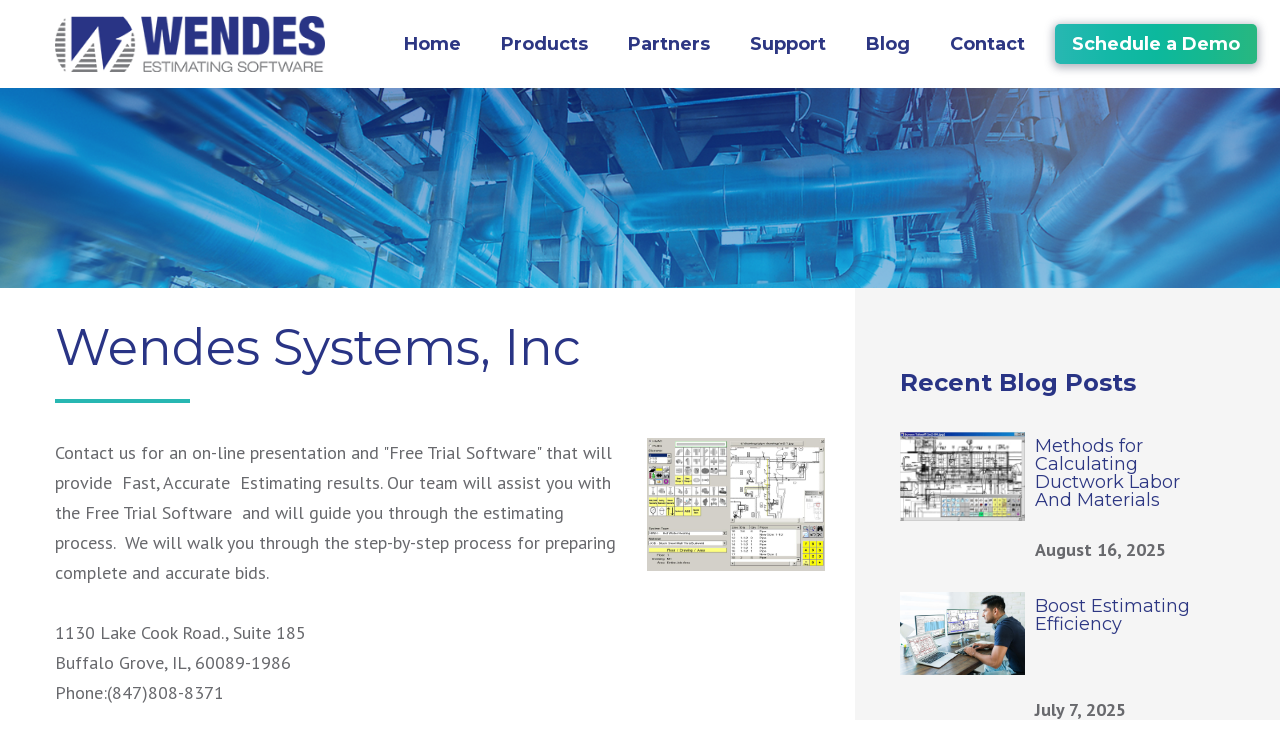

--- FILE ---
content_type: text/html; charset=UTF-8
request_url: https://www.wendes.com/contact-us
body_size: 6302
content:
<!doctype html><!--[if lt IE 7]> <html class="no-js lt-ie9 lt-ie8 lt-ie7" lang="en" > <![endif]--><!--[if IE 7]>    <html class="no-js lt-ie9 lt-ie8" lang="en" >        <![endif]--><!--[if IE 8]>    <html class="no-js lt-ie9" lang="en" >               <![endif]--><!--[if gt IE 8]><!--><html class="no-js" lang="en"><!--<![endif]--><head>
    <meta charset="utf-8">
    <meta http-equiv="X-UA-Compatible" content="IE=edge,chrome=1">
    <meta name="author" content="Wendes Systems">
    <meta name="description" content="Trial HVAC Estimating Software for HVAC Estimating accuracy and ease-of-use">
    <meta name="generator" content="HubSpot">
    <title>Free HVAC Estimating On-Line Presentation</title>
    <link rel="shortcut icon" href="https://www.wendes.com/hs-fs/favicon.ico">
    
<meta name="viewport" content="width=device-width, initial-scale=1">

    <script src="/hs/hsstatic/jquery-libs/static-1.1/jquery/jquery-1.7.1.js"></script>
<script>hsjQuery = window['jQuery'];</script>
    <meta property="og:description" content="Trial HVAC Estimating Software for HVAC Estimating accuracy and ease-of-use">
    <meta property="og:title" content="Free HVAC Estimating On-Line Presentation">
    <meta name="twitter:description" content="Trial HVAC Estimating Software for HVAC Estimating accuracy and ease-of-use">
    <meta name="twitter:title" content="Free HVAC Estimating On-Line Presentation">

    

    
    <style>
a.cta_button{-moz-box-sizing:content-box !important;-webkit-box-sizing:content-box !important;box-sizing:content-box !important;vertical-align:middle}.hs-breadcrumb-menu{list-style-type:none;margin:0px 0px 0px 0px;padding:0px 0px 0px 0px}.hs-breadcrumb-menu-item{float:left;padding:10px 0px 10px 10px}.hs-breadcrumb-menu-divider:before{content:'›';padding-left:10px}.hs-featured-image-link{border:0}.hs-featured-image{float:right;margin:0 0 20px 20px;max-width:50%}@media (max-width: 568px){.hs-featured-image{float:none;margin:0;width:100%;max-width:100%}}.hs-screen-reader-text{clip:rect(1px, 1px, 1px, 1px);height:1px;overflow:hidden;position:absolute !important;width:1px}
</style>

<link rel="stylesheet" href="https://www.wendes.com/hubfs/hub_generated/module_assets/1/11567060218/1760326722140/module_More_Blog_post.min.css">
    

    
    <link rel="canonical" href="https://www.wendes.com/contact-us">

<!-- Google tag (gtag.js) -->
<script async src="https://www.googletagmanager.com/gtag/js?id=AW-17130563575">
</script>
<script>
  window.dataLayer = window.dataLayer || [];
  function gtag(){dataLayer.push(arguments);}
  gtag('js', new Date());

  gtag('config', 'AW-17130563575');
</script>
<meta property="og:url" content="https://www.wendes.com/contact-us">
<meta name="twitter:card" content="summary">
<link rel="stylesheet" href="//7052064.fs1.hubspotusercontent-na1.net/hubfs/7052064/hub_generated/template_assets/DEFAULT_ASSET/1767723259071/template_layout.min.css">


<link rel="stylesheet" href="https://www.wendes.com/hubfs/hub_generated/template_assets/1/11567083407/1742137056061/template_slick.min.css">
<link rel="stylesheet" href="https://www.wendes.com/hubfs/hub_generated/template_assets/1/11555336371/1760327496004/template_wendes_style.min.css">


    <link rel="stylesheet" href="https://cdn.jsdelivr.net/gh/fancyapps/fancybox@3.5.7/dist/jquery.fancybox.min.css">
<script src="https://cdn.jsdelivr.net/gh/fancyapps/fancybox@3.5.7/dist/jquery.fancybox.min.js"></script>
    

</head>
<body class="nocustom   hs-content-id-11899458446 hs-site-page page hs-content-path-contact-us hs-content-name-contact-us  " style="">
    <div class="header-container-wrapper">
    <div class="header-container container-fluid">

<div class="row-fluid-wrapper row-depth-1 row-number-1 ">
<div class="row-fluid ">
<div class="span12 widget-span widget-type-global_group " style="" data-widget-type="global_group" data-x="0" data-w="12">
<div class="" data-global-widget-path="generated_global_groups/11567060176.html"><div class="row-fluid-wrapper row-depth-1 row-number-1 ">
<div class="row-fluid ">
<div class="span12 widget-span widget-type-cell fullwidth header" style="" data-widget-type="cell" data-x="0" data-w="12">

<div class="row-fluid-wrapper row-depth-1 row-number-2 ">
<div class="row-fluid ">
<div class="span12 widget-span widget-type-cell page-center" style="" data-widget-type="cell" data-x="0" data-w="12">

<div class="row-fluid-wrapper row-depth-1 row-number-3 ">
<div class="row-fluid ">
<div class="span3 widget-span widget-type-custom_widget logo" style="z-index:1000" data-widget-type="custom_widget" data-x="0" data-w="3">
<div id="hs_cos_wrapper_module_155895560412658" class="hs_cos_wrapper hs_cos_wrapper_widget hs_cos_wrapper_type_module widget-type-linked_image" style="" data-hs-cos-general-type="widget" data-hs-cos-type="module">
    






  



<span id="hs_cos_wrapper_module_155895560412658_" class="hs_cos_wrapper hs_cos_wrapper_widget hs_cos_wrapper_type_linked_image" style="" data-hs-cos-general-type="widget" data-hs-cos-type="linked_image"><a href="/" target="_parent" id="hs-link-module_155895560412658_" style="border-width:0px;border:0px;"><img src="https://www.wendes.com/hs-fs/hubfs/images/wendes_logo2.png?width=310&amp;name=wendes_logo2.png" class="hs-image-widget " style="width:310px;border-width:0px;border:0px;" width="310" alt="wendes_logo2" title="wendes_logo2" srcset="https://www.wendes.com/hs-fs/hubfs/images/wendes_logo2.png?width=155&amp;name=wendes_logo2.png 155w, https://www.wendes.com/hs-fs/hubfs/images/wendes_logo2.png?width=310&amp;name=wendes_logo2.png 310w, https://www.wendes.com/hs-fs/hubfs/images/wendes_logo2.png?width=465&amp;name=wendes_logo2.png 465w, https://www.wendes.com/hs-fs/hubfs/images/wendes_logo2.png?width=620&amp;name=wendes_logo2.png 620w, https://www.wendes.com/hs-fs/hubfs/images/wendes_logo2.png?width=775&amp;name=wendes_logo2.png 775w, https://www.wendes.com/hs-fs/hubfs/images/wendes_logo2.png?width=930&amp;name=wendes_logo2.png 930w" sizes="(max-width: 310px) 100vw, 310px"></a></span></div>

</div><!--end widget-span -->
<div class="span7 widget-span widget-type-custom_widget main-nav custom-menu-primary" style="" data-widget-type="custom_widget" data-x="3" data-w="7">
<div id="hs_cos_wrapper_module_155895561802570" class="hs_cos_wrapper hs_cos_wrapper_widget hs_cos_wrapper_type_module widget-type-menu" style="" data-hs-cos-general-type="widget" data-hs-cos-type="module">
<span id="hs_cos_wrapper_module_155895561802570_" class="hs_cos_wrapper hs_cos_wrapper_widget hs_cos_wrapper_type_menu" style="" data-hs-cos-general-type="widget" data-hs-cos-type="menu"><div id="hs_menu_wrapper_module_155895561802570_" class="hs-menu-wrapper active-branch flyouts hs-menu-flow-horizontal" role="navigation" data-sitemap-name="default" data-menu-id="74971295598" aria-label="Navigation Menu">
 <ul role="menu" class="active-branch">
  <li class="hs-menu-item hs-menu-depth-1 hs-item-has-children" role="none"><a href="https://www.wendes.com" aria-haspopup="true" aria-expanded="false" role="menuitem">Home</a>
   <ul role="menu" class="hs-menu-children-wrapper">
    <li class="hs-menu-item hs-menu-depth-2" role="none"><a href="https://www.wendes.com/about-us" role="menuitem">About</a></li>
   </ul></li>
  <li class="hs-menu-item hs-menu-depth-1 hs-item-has-children" role="none"><a href="javascript:;" aria-haspopup="true" aria-expanded="false" role="menuitem">Products</a>
   <ul role="menu" class="hs-menu-children-wrapper">
    <li class="hs-menu-item hs-menu-depth-2" role="none"><a href="https://www.wendes.com/wenduct" role="menuitem">WenDuct</a></li>
    <li class="hs-menu-item hs-menu-depth-2" role="none"><a href="https://www.wendes.com/wenpipe" role="menuitem">WenPipe</a></li>
    <li class="hs-menu-item hs-menu-depth-2" role="none"><a href="https://www.wendes.com/free-talking-demonstration" role="menuitem">Free Demonstration</a></li>
    <li class="hs-menu-item hs-menu-depth-2" role="none"><a href="https://www.wendes.com/videos-wendes-estimating-software" role="menuitem">Video Presentations</a></li>
   </ul></li>
  <li class="hs-menu-item hs-menu-depth-1" role="none"><a href="https://www.wendes.com/partners" role="menuitem">Partners</a></li>
  <li class="hs-menu-item hs-menu-depth-1 hs-item-has-children" role="none"><a href="https://www.wendes.com/support" aria-haspopup="true" aria-expanded="false" role="menuitem">Support</a>
   <ul role="menu" class="hs-menu-children-wrapper">
    <li class="hs-menu-item hs-menu-depth-2" role="none"><a href="https://www.wendes.com/upgrades" role="menuitem">Software Upgrades</a></li>
    <li class="hs-menu-item hs-menu-depth-2" role="none"><a href="https://www.wendes.com/technical-publications" role="menuitem">Technical Publications</a></li>
    <li class="hs-menu-item hs-menu-depth-2" role="none"><a href="https://www.wendes.com/video-resources" role="menuitem">Video Resources</a></li>
   </ul></li>
  <li class="hs-menu-item hs-menu-depth-1" role="none"><a href="https://www.wendes.com/blog" role="menuitem">Blog</a></li>
  <li class="hs-menu-item hs-menu-depth-1 active active-branch" role="none"><a href="https://www.wendes.com/contact-us" role="menuitem">Contact</a></li>
 </ul>
</div></span></div>

</div><!--end widget-span -->
<div class="span2 widget-span widget-type-custom_widget " style="" data-widget-type="custom_widget" data-x="10" data-w="2">
<div id="hs_cos_wrapper_module_1743101662541142" class="hs_cos_wrapper hs_cos_wrapper_widget hs_cos_wrapper_type_module widget-type-cta" style="" data-hs-cos-general-type="widget" data-hs-cos-type="module"><span id="hs_cos_wrapper_module_1743101662541142_" class="hs_cos_wrapper hs_cos_wrapper_widget hs_cos_wrapper_type_cta" style="" data-hs-cos-general-type="widget" data-hs-cos-type="cta"><!--HubSpot Call-to-Action Code --><span class="hs-cta-wrapper" id="hs-cta-wrapper-354ecb15-718e-431c-85d5-43700af182b8"><span class="hs-cta-node hs-cta-354ecb15-718e-431c-85d5-43700af182b8" id="hs-cta-354ecb15-718e-431c-85d5-43700af182b8"><!--[if lte IE 8]><div id="hs-cta-ie-element"></div><![endif]--><a href="https://cta-redirect.hubspot.com/cta/redirect/83755/354ecb15-718e-431c-85d5-43700af182b8" target="_blank" rel="noopener"><img class="hs-cta-img" id="hs-cta-img-354ecb15-718e-431c-85d5-43700af182b8" style="border-width:0px;" src="https://no-cache.hubspot.com/cta/default/83755/354ecb15-718e-431c-85d5-43700af182b8.png" alt="Schedule a Demo"></a></span><script charset="utf-8" src="/hs/cta/cta/current.js"></script><script type="text/javascript"> hbspt.cta._relativeUrls=true;hbspt.cta.load(83755, '354ecb15-718e-431c-85d5-43700af182b8', {"useNewLoader":"true","region":"na1"}); </script></span><!-- end HubSpot Call-to-Action Code --></span></div>

</div><!--end widget-span -->
</div><!--end row-->
</div><!--end row-wrapper -->

</div><!--end widget-span -->
</div><!--end row-->
</div><!--end row-wrapper -->

</div><!--end widget-span -->
</div><!--end row-->
</div><!--end row-wrapper -->
</div>
</div><!--end widget-span -->
</div><!--end row-->
</div><!--end row-wrapper -->

    </div><!--end header -->
</div><!--end header wrapper -->

<div class="body-container-wrapper">
    <div class="body-container container-fluid">

<div class="row-fluid-wrapper row-depth-1 row-number-1 ">
<div class="row-fluid ">
<div class="span12 widget-span widget-type-custom_widget " style="" data-widget-type="custom_widget" data-x="0" data-w="12">
<div id="hs_cos_wrapper_module_1560963764119147" class="hs_cos_wrapper hs_cos_wrapper_widget hs_cos_wrapper_type_module" style="" data-hs-cos-general-type="widget" data-hs-cos-type="module"><div class="blog-hero-section" style="background:url('https://www.wendes.com/hubfs/gradient-image-2-1.png') no-repeat center/cover;">
  <div class="page-center">
    <!--<h1>Contact Us</h1>-->
  </div>
</div></div>

</div><!--end widget-span -->
</div><!--end row-->
</div><!--end row-wrapper -->

<div class="row-fluid-wrapper row-depth-1 row-number-2 ">
<div class="row-fluid ">
<div class="span12 widget-span widget-type-cell blog-page-content" style="" data-widget-type="cell" data-x="0" data-w="12">

<div class="row-fluid-wrapper row-depth-1 row-number-3 ">
<div class="row-fluid ">
<div class="span12 widget-span widget-type-cell page-center" style="" data-widget-type="cell" data-x="0" data-w="12">

<div class="row-fluid-wrapper row-depth-1 row-number-4 ">
<div class="row-fluid ">
<div class="span8 widget-span widget-type-cell " style="" data-widget-type="cell" data-x="0" data-w="8">

<div class="row-fluid-wrapper row-depth-1 row-number-5 ">
<div class="row-fluid ">
<div class="span12 widget-span widget-type-custom_widget " style="" data-widget-type="custom_widget" data-x="0" data-w="12">
<div id="hs_cos_wrapper_module_1565168796700101" class="hs_cos_wrapper hs_cos_wrapper_widget hs_cos_wrapper_type_module" style="" data-hs-cos-general-type="widget" data-hs-cos-type="module"><div class="page-content content-section">
  <h1>Wendes Systems, Inc</h1>
  
  <div class="page-content">
    <div class="span9">
      <p><span>Contact us for an on-line presentation and "Free Trial Software" that will provide&nbsp; Fast, Accurate&nbsp; Estimating results. Our team will assist you with the Free Trial Software&nbsp; and will guide you through the estimating process.&nbsp; We will walk you through the step-by-step process for preparing complete and accurate bids.&nbsp;</span></p>
<p>1130 Lake Cook Road., Suite 185<br>Buffalo Grove, IL, 60089-1986<br>Phone:(847)808-8371<br><br><br><a href="mailto:saleshelp@wendes.com"><em><span>saleshelp@wendes.com</span></em></a></p>
<p><em><span><a href="mailto:joe@wendes.com">joe@wendes.com</a><a href="mailto:joe@wendes.com"></a></span></em><span></span></p>
<p><em><span><a href="mailto:sharon@wendes.com" rel=" noopener">sharon@wendes.com</a><a href="mailto:donna@wendes.com"></a></span></em></p>
<!--[if lte IE 8]>
<script charset="utf-8" type="text/javascript" src="//js.hsforms.net/forms/v2-legacy.js"></script>
<![endif]-->
<script type="text/javascript" src="//js.hsforms.net/forms/v2.js" charset="utf-8"></script>
<script>
  hbspt.forms.create({
	portalId: "83755",
	formId: "fcef9370-798c-445d-a70a-798d53553965"
});
</script>
      <div class="content-btn">
        <span id="hs_cos_wrapper_module_1565168796700101_" class="hs_cos_wrapper hs_cos_wrapper_widget hs_cos_wrapper_type_cta" style="" data-hs-cos-general-type="widget" data-hs-cos-type="cta"></span>
      </div>
      <div class="content-text">
        
      </div>
    </div>
    <div class="span3">
      
	        <img src="https://www.wendes.com/hs-fs/hub/83755/file-15742738.jpg?width=1024&amp;height=768&amp;name=file-15742738.jpg" alt="On-Screen_Takeoff_New" width="1024" height="768" srcset="https://www.wendes.com/hs-fs/hub/83755/file-15742738.jpg?width=512&amp;height=384&amp;name=file-15742738.jpg 512w, https://www.wendes.com/hs-fs/hub/83755/file-15742738.jpg?width=1024&amp;height=768&amp;name=file-15742738.jpg 1024w, https://www.wendes.com/hs-fs/hub/83755/file-15742738.jpg?width=1536&amp;height=1152&amp;name=file-15742738.jpg 1536w, https://www.wendes.com/hs-fs/hub/83755/file-15742738.jpg?width=2048&amp;height=1536&amp;name=file-15742738.jpg 2048w, https://www.wendes.com/hs-fs/hub/83755/file-15742738.jpg?width=2560&amp;height=1920&amp;name=file-15742738.jpg 2560w, https://www.wendes.com/hs-fs/hub/83755/file-15742738.jpg?width=3072&amp;height=2304&amp;name=file-15742738.jpg 3072w" sizes="(max-width: 1024px) 100vw, 1024px">
      
    </div>
  </div>
  
</div></div>

</div><!--end widget-span -->
</div><!--end row-->
</div><!--end row-wrapper -->

<div class="row-fluid-wrapper row-depth-1 row-number-6 ">
<div class="row-fluid ">
<div class="span12 widget-span widget-type-custom_widget " style="" data-widget-type="custom_widget" data-x="0" data-w="12">
<div id="hs_cos_wrapper_module_157013808407292" class="hs_cos_wrapper hs_cos_wrapper_widget hs_cos_wrapper_type_module widget-type-form" style="" data-hs-cos-general-type="widget" data-hs-cos-type="module"></div>

</div><!--end widget-span -->
</div><!--end row-->
</div><!--end row-wrapper -->

</div><!--end widget-span -->
<div class="span4 widget-span widget-type-custom_widget " style="" data-widget-type="custom_widget" data-x="8" data-w="4">
<div id="hs_cos_wrapper_module_1560973156352159" class="hs_cos_wrapper hs_cos_wrapper_widget hs_cos_wrapper_type_module" style="" data-hs-cos-general-type="widget" data-hs-cos-type="module"><div class="blog-sidebar">
  <h4>Recent Blog Posts</h4>
  <div class="blog-recent-post">
    
    
    <div class="recent-post-section">
      <div class="post-img">
        <a href="https://www.wendes.com/blog/methods-for-calculating-ductwork-labor-and-materials-1" title="" class="hs-featured-image-link">
          <img src="https://www.wendes.com/hubfs/WenDuctScreenTakeoff-1.jpg" loading="lazy" alt="Methods for Calculating Ductwork Labor And Materials">
        </a> 
      </div>
      <div class="post-content-text">
        <div class="post-title">
          <h2><a href="https://www.wendes.com/blog/methods-for-calculating-ductwork-labor-and-materials-1">Methods for Calculating Ductwork Labor And Materials</a></h2>
        </div>
        <div class="post-publish-date">
          <span class="author-date-name">August 16, 2025</span>
        </div>
      </div>
    </div>
    
    <div class="recent-post-section">
      <div class="post-img">
        <a href="https://www.wendes.com/blog/boost-estimating-efficiency-1" title="" class="hs-featured-image-link">
          <img src="https://www.wendes.com/hubfs/Redesign%20-%20March%202022/Homepage/3%20monitor%20hero.jpeg" loading="lazy" alt="Boost Estimating Efficiency">
        </a> 
      </div>
      <div class="post-content-text">
        <div class="post-title">
          <h2><a href="https://www.wendes.com/blog/boost-estimating-efficiency-1">Boost Estimating Efficiency</a></h2>
        </div>
        <div class="post-publish-date">
          <span class="author-date-name">July 7, 2025</span>
        </div>
      </div>
    </div>
    
    <div class="recent-post-section">
      <div class="post-img">
        <a href="https://www.wendes.com/blog/considerations-for-plumbingmechanical-piping-and-ductwork-estimating-with-ai-software" title="" class="hs-featured-image-link">
          <img src="https://www.wendes.com/hubfs/Redesign%20-%20March%202022/Homepage/cta-dual%20monitors.jpeg" loading="lazy" alt="Considerations For Plumbing,Mechanical, Piping and Ductwork Estimating With AI Software">
        </a> 
      </div>
      <div class="post-content-text">
        <div class="post-title">
          <h2><a href="https://www.wendes.com/blog/considerations-for-plumbingmechanical-piping-and-ductwork-estimating-with-ai-software">Considerations For Plumbing,Mechanical, Piping and Ductwork Estimating With AI Software</a></h2>
        </div>
        <div class="post-publish-date">
          <span class="author-date-name">July 6, 2025</span>
        </div>
      </div>
    </div>
    
  </div>
</div>
<div class="side-bar-form">
  <h2>Download Our FREE Mechanical Estimating Manual</h2>
  <div class="form-section">
    <span id="hs_cos_wrapper_module_1560973156352159_" class="hs_cos_wrapper hs_cos_wrapper_widget hs_cos_wrapper_type_form" style="" data-hs-cos-general-type="widget" data-hs-cos-type="form"><h3 id="hs_cos_wrapper_form_425005155_title" class="hs_cos_wrapper form-title" data-hs-cos-general-type="widget_field" data-hs-cos-type="text"></h3>

<div id="hs_form_target_form_425005155"></div>









</span> 
  </div>
</div></div>

</div><!--end widget-span -->
</div><!--end row-->
</div><!--end row-wrapper -->

</div><!--end widget-span -->
</div><!--end row-->
</div><!--end row-wrapper -->

</div><!--end widget-span -->
</div><!--end row-->
</div><!--end row-wrapper -->

    </div><!--end body -->
</div><!--end body wrapper -->

<div class="footer-container-wrapper">
    <div class="footer-container container-fluid">

<div class="row-fluid-wrapper row-depth-1 row-number-1 ">
<div class="row-fluid ">
<div class="span12 widget-span widget-type-global_group " style="" data-widget-type="global_group" data-x="0" data-w="12">
<div class="" data-global-widget-path="generated_global_groups/11555336372.html"><div class="row-fluid-wrapper row-depth-1 row-number-1 ">
<div class="row-fluid ">
<div class="span12 widget-span widget-type-cell fullwidth footer text-white" style="" data-widget-type="cell" data-x="0" data-w="12">

<div class="row-fluid-wrapper row-depth-1 row-number-2 ">
<div class="row-fluid ">
<div class="span12 widget-span widget-type-cell page-center" style="" data-widget-type="cell" data-x="0" data-w="12">

<div class="row-fluid-wrapper row-depth-1 row-number-3 ">
<div class="row-fluid ">
<div class="span4 widget-span widget-type-cell f-boxleft" style="" data-widget-type="cell" data-x="0" data-w="4">

<div class="row-fluid-wrapper row-depth-1 row-number-4 ">
<div class="row-fluid ">
<div class="span12 widget-span widget-type-custom_widget " style="" data-widget-type="custom_widget" data-x="0" data-w="12">
<div id="hs_cos_wrapper_module_1559368838267466" class="hs_cos_wrapper hs_cos_wrapper_widget hs_cos_wrapper_type_module widget-type-header" style="" data-hs-cos-general-type="widget" data-hs-cos-type="module">



<span id="hs_cos_wrapper_module_1559368838267466_" class="hs_cos_wrapper hs_cos_wrapper_widget hs_cos_wrapper_type_header" style="" data-hs-cos-general-type="widget" data-hs-cos-type="header"><h4>Wendes Systems Inc.</h4></span></div>

</div><!--end widget-span -->
</div><!--end row-->
</div><!--end row-wrapper -->

<div class="row-fluid-wrapper row-depth-1 row-number-5 ">
<div class="row-fluid ">
<div class="span12 widget-span widget-type-custom_widget " style="" data-widget-type="custom_widget" data-x="0" data-w="12">
<div id="hs_cos_wrapper_module_155936856501148" class="hs_cos_wrapper hs_cos_wrapper_widget hs_cos_wrapper_type_module widget-type-rich_text" style="" data-hs-cos-general-type="widget" data-hs-cos-type="module"><span id="hs_cos_wrapper_module_155936856501148_" class="hs_cos_wrapper hs_cos_wrapper_widget hs_cos_wrapper_type_rich_text" style="" data-hs-cos-general-type="widget" data-hs-cos-type="rich_text"></span></div>

</div><!--end widget-span -->
</div><!--end row-->
</div><!--end row-wrapper -->

<div class="row-fluid-wrapper row-depth-1 row-number-6 ">
<div class="row-fluid ">
<div class="span12 widget-span widget-type-custom_widget social" style="" data-widget-type="custom_widget" data-x="0" data-w="12">
<div id="hs_cos_wrapper_module_1559368702589204" class="hs_cos_wrapper hs_cos_wrapper_widget hs_cos_wrapper_type_module widget-type-rich_text" style="" data-hs-cos-general-type="widget" data-hs-cos-type="module"><span id="hs_cos_wrapper_module_1559368702589204_" class="hs_cos_wrapper hs_cos_wrapper_widget hs_cos_wrapper_type_rich_text" style="" data-hs-cos-general-type="widget" data-hs-cos-type="rich_text"><a href="https://www.capterra.com/reviews/169138/Wenduct-and-Wenpipe?utm_source=vendor&amp;utm_medium=badge&amp;utm_campaign=capterra_reviews_badge"> <img border="0" src="https://assets.capterra.com/badge/ff34b35a8ed426f005f55d10bf79bb32.png?v=2115065&amp;p=169138" alt="Capterra rating"></a>
<ul>
<li><a href="https://www.linkedin.com/company/wendes-systems-inc."><i class="fa fa-linkedin" aria-hidden="true"></i>&nbsp;</a></li>
</ul></span></div>

</div><!--end widget-span -->
</div><!--end row-->
</div><!--end row-wrapper -->

</div><!--end widget-span -->
<div class="span8 widget-span widget-type-cell " style="" data-widget-type="cell" data-x="4" data-w="8">

<div class="row-fluid-wrapper row-depth-1 row-number-7 ">
<div class="row-fluid ">
<div class="span4 widget-span widget-type-cell f-box" style="" data-widget-type="cell" data-x="0" data-w="4">

<div class="row-fluid-wrapper row-depth-2 row-number-1 ">
<div class="row-fluid ">
<div class="span12 widget-span widget-type-custom_widget " style="" data-widget-type="custom_widget" data-x="0" data-w="12">
<div id="hs_cos_wrapper_module_155936858855454" class="hs_cos_wrapper hs_cos_wrapper_widget hs_cos_wrapper_type_module widget-type-simple_menu" style="" data-hs-cos-general-type="widget" data-hs-cos-type="module"><span id="hs_cos_wrapper_module_155936858855454_" class="hs_cos_wrapper hs_cos_wrapper_widget hs_cos_wrapper_type_simple_menu" style="" data-hs-cos-general-type="widget" data-hs-cos-type="simple_menu"><div id="hs_menu_wrapper_module_155936858855454_" class="hs-menu-wrapper active-branch flyouts hs-menu-flow-vertical" role="navigation" data-sitemap-name="" data-menu-id="" aria-label="Navigation Menu">
 <ul role="menu">
  <li class="hs-menu-item hs-menu-depth-1" role="none"><a href="https://www.wendes.com/about-us" role="menuitem" target="_self">About</a></li>
  <li class="hs-menu-item hs-menu-depth-1" role="none"><a href="https://www.wendes.com/wenduct" role="menuitem" target="_self">WenDuct</a></li>
  <li class="hs-menu-item hs-menu-depth-1" role="none"><a href="https://www.wendes.com/wenpipe" role="menuitem" target="_self">WenPipe</a></li>
  <li class="hs-menu-item hs-menu-depth-1" role="none"><a href="https://www.wendes.com/partners" role="menuitem" target="_self">Partners</a></li>
 </ul>
</div></span></div>

</div><!--end widget-span -->
</div><!--end row-->
</div><!--end row-wrapper -->

</div><!--end widget-span -->
<div class="span4 widget-span widget-type-cell f-box" style="" data-widget-type="cell" data-x="4" data-w="4">

<div class="row-fluid-wrapper row-depth-2 row-number-2 ">
<div class="row-fluid ">
<div class="span12 widget-span widget-type-custom_widget " style="" data-widget-type="custom_widget" data-x="0" data-w="12">
<div id="hs_cos_wrapper_module_155936858680252" class="hs_cos_wrapper hs_cos_wrapper_widget hs_cos_wrapper_type_module widget-type-simple_menu" style="" data-hs-cos-general-type="widget" data-hs-cos-type="module"><span id="hs_cos_wrapper_module_155936858680252_" class="hs_cos_wrapper hs_cos_wrapper_widget hs_cos_wrapper_type_simple_menu" style="" data-hs-cos-general-type="widget" data-hs-cos-type="simple_menu"><div id="hs_menu_wrapper_module_155936858680252_" class="hs-menu-wrapper active-branch flyouts hs-menu-flow-vertical" role="navigation" data-sitemap-name="" data-menu-id="" aria-label="Navigation Menu">
 <ul role="menu" class="active-branch">
  <li class="hs-menu-item hs-menu-depth-1" role="none"><a href="https://www.wendes.com/support" role="menuitem" target="_self">Support</a></li>
  <li class="hs-menu-item hs-menu-depth-1 active active-branch" role="none"><a href="https://www.wendes.com/contact-us" role="menuitem" target="_self">Contact</a></li>
  <li class="hs-menu-item hs-menu-depth-1" role="none"><a href="https://www.wendes.com/blog" role="menuitem" target="_self">Blog</a></li>
  <li class="hs-menu-item hs-menu-depth-1" role="none"><a href="https://www.wendes.com/privacy-policy" role="menuitem" target="_self">Privacy Policy</a></li>
  <li class="hs-menu-item hs-menu-depth-1" role="none"><a href="https://www.wendes.com/copyright-notice" role="menuitem" target="_self">Copyright Notice</a></li>
 </ul>
</div></span></div>

</div><!--end widget-span -->
</div><!--end row-->
</div><!--end row-wrapper -->

</div><!--end widget-span -->
<div class="span4 widget-span widget-type-cell f-box" style="" data-widget-type="cell" data-x="8" data-w="4">

<div class="row-fluid-wrapper row-depth-2 row-number-3 ">
<div class="row-fluid ">
<div class="span12 widget-span widget-type-custom_widget " style="" data-widget-type="custom_widget" data-x="0" data-w="12">
<div id="hs_cos_wrapper_module_155936857465150" class="hs_cos_wrapper hs_cos_wrapper_widget hs_cos_wrapper_type_module widget-type-rich_text" style="" data-hs-cos-general-type="widget" data-hs-cos-type="module"><span id="hs_cos_wrapper_module_155936857465150_" class="hs_cos_wrapper hs_cos_wrapper_widget hs_cos_wrapper_type_rich_text" style="" data-hs-cos-general-type="widget" data-hs-cos-type="rich_text"><ul style="margin-top: 0;">
<li><a href="tel:8478088371" rel=" noopener">(847) 808-8371</a></li>
<li><a href="mailto:saleshelp@wendes.com" rel=" noopener">saleshelp@wendes.com</a></li>
<li>1130 Lake Cook Rd <span> Suite 185</span> <span>Buffalo Grove, Illinois</span></li>
</ul></span></div>

</div><!--end widget-span -->
</div><!--end row-->
</div><!--end row-wrapper -->

</div><!--end widget-span -->
</div><!--end row-->
</div><!--end row-wrapper -->

</div><!--end widget-span -->
</div><!--end row-->
</div><!--end row-wrapper -->

<div class="row-fluid-wrapper row-depth-1 row-number-1 ">
<div class="row-fluid ">
<div class="span12 widget-span widget-type-custom_widget copyright" style="" data-widget-type="custom_widget" data-x="0" data-w="12">
<div id="hs_cos_wrapper_module_155936860022756" class="hs_cos_wrapper hs_cos_wrapper_widget hs_cos_wrapper_type_module widget-type-text" style="" data-hs-cos-general-type="widget" data-hs-cos-type="module"><span id="hs_cos_wrapper_module_155936860022756_" class="hs_cos_wrapper hs_cos_wrapper_widget hs_cos_wrapper_type_text" style="" data-hs-cos-general-type="widget" data-hs-cos-type="text"></span></div>

</div><!--end widget-span -->
</div><!--end row-->
</div><!--end row-wrapper -->

</div><!--end widget-span -->
</div><!--end row-->
</div><!--end row-wrapper -->

</div><!--end widget-span -->
</div><!--end row-->
</div><!--end row-wrapper -->
</div>
</div><!--end widget-span -->
</div><!--end row-->
</div><!--end row-wrapper -->

    </div><!--end footer -->
</div><!--end footer wrapper -->

    
<!-- HubSpot performance collection script -->
<script defer src="/hs/hsstatic/content-cwv-embed/static-1.1293/embed.js"></script>
<script src="https://www.wendes.com/hubfs/hub_generated/template_assets/1/11554948540/1742137055097/template_slick-1563987888493.js"></script>
<script src="https://www.wendes.com/hubfs/hub_generated/template_assets/1/11567083408/1742137056590/template_slick.js"></script>
<script src="https://www.wendes.com/hubfs/hub_generated/template_assets/1/11567060175/1759468390452/template_wendes_script.min.js"></script>
<script>
var hsVars = hsVars || {}; hsVars['language'] = 'en';
</script>

<script src="/hs/hsstatic/cos-i18n/static-1.53/bundles/project.js"></script>
<script src="/hs/hsstatic/keyboard-accessible-menu-flyouts/static-1.17/bundles/project.js"></script>

    <!--[if lte IE 8]>
    <script charset="utf-8" src="https://js.hsforms.net/forms/v2-legacy.js"></script>
    <![endif]-->

<script data-hs-allowed="true" src="/_hcms/forms/v2.js"></script>

    <script data-hs-allowed="true">
        var options = {
            portalId: '83755',
            formId: 'dc0e41ed-51dd-4b39-82e2-d4e723db3c60',
            formInstanceId: '2796',
            
            pageId: '11899458446',
            
            region: 'na1',
            
            
            
            
            pageName: "Free HVAC Estimating On-Line Presentation",
            
            
            
            inlineMessage: "Thanks for submitting the form.",
            
            
            rawInlineMessage: "Thanks for submitting the form.",
            
            
            hsFormKey: "df27b137ad7e9815367ae0ff6dc267a3",
            
            
            css: '',
            target: '#hs_form_target_form_425005155',
            
            
            
            
            
            
            
            contentType: "standard-page",
            
            
            
            formsBaseUrl: '/_hcms/forms/',
            
            
            
            formData: {
                cssClass: 'hs-form stacked hs-custom-form'
            }
        };

        options.getExtraMetaDataBeforeSubmit = function() {
            var metadata = {};
            

            if (hbspt.targetedContentMetadata) {
                var count = hbspt.targetedContentMetadata.length;
                var targetedContentData = [];
                for (var i = 0; i < count; i++) {
                    var tc = hbspt.targetedContentMetadata[i];
                     if ( tc.length !== 3) {
                        continue;
                     }
                     targetedContentData.push({
                        definitionId: tc[0],
                        criterionId: tc[1],
                        smartTypeId: tc[2]
                     });
                }
                metadata["targetedContentMetadata"] = JSON.stringify(targetedContentData);
            }

            return metadata;
        };

        hbspt.forms.create(options);
    </script>


<!-- Start of HubSpot Analytics Code -->
<script type="text/javascript">
var _hsq = _hsq || [];
_hsq.push(["setContentType", "standard-page"]);
_hsq.push(["setCanonicalUrl", "https:\/\/www.wendes.com\/contact-us"]);
_hsq.push(["setPageId", "11899458446"]);
_hsq.push(["setContentMetadata", {
    "contentPageId": 11899458446,
    "legacyPageId": "11899458446",
    "contentFolderId": null,
    "contentGroupId": null,
    "abTestId": null,
    "languageVariantId": 11899458446,
    "languageCode": null,
    
    
}]);
</script>

<script type="text/javascript" id="hs-script-loader" async defer src="/hs/scriptloader/83755.js"></script>
<!-- End of HubSpot Analytics Code -->


<script type="text/javascript">
var hsVars = {
    render_id: "2b46fd9c-03bf-477e-aae2-6df7e188e50c",
    ticks: 1767757936823,
    page_id: 11899458446,
    
    content_group_id: 0,
    portal_id: 83755,
    app_hs_base_url: "https://app.hubspot.com",
    cp_hs_base_url: "https://cp.hubspot.com",
    language: "en",
    analytics_page_type: "standard-page",
    scp_content_type: "",
    
    analytics_page_id: "11899458446",
    category_id: 1,
    folder_id: 0,
    is_hubspot_user: false
}
</script>


<script defer src="/hs/hsstatic/HubspotToolsMenu/static-1.432/js/index.js"></script>

<!--Hubspot Migration Assets-->
<!--migrated from CMS footer_html -->

<!--End Hubspot Migration Assets-->


    
    <!-- Generated by the HubSpot Template Builder - template version 1.03 -->

</body></html>

--- FILE ---
content_type: text/html; charset=utf-8
request_url: https://www.google.com/recaptcha/enterprise/anchor?ar=1&k=6LdGZJsoAAAAAIwMJHRwqiAHA6A_6ZP6bTYpbgSX&co=aHR0cHM6Ly93d3cud2VuZGVzLmNvbTo0NDM.&hl=en&v=PoyoqOPhxBO7pBk68S4YbpHZ&size=invisible&badge=inline&anchor-ms=20000&execute-ms=30000&cb=dlv0jloav585
body_size: 48633
content:
<!DOCTYPE HTML><html dir="ltr" lang="en"><head><meta http-equiv="Content-Type" content="text/html; charset=UTF-8">
<meta http-equiv="X-UA-Compatible" content="IE=edge">
<title>reCAPTCHA</title>
<style type="text/css">
/* cyrillic-ext */
@font-face {
  font-family: 'Roboto';
  font-style: normal;
  font-weight: 400;
  font-stretch: 100%;
  src: url(//fonts.gstatic.com/s/roboto/v48/KFO7CnqEu92Fr1ME7kSn66aGLdTylUAMa3GUBHMdazTgWw.woff2) format('woff2');
  unicode-range: U+0460-052F, U+1C80-1C8A, U+20B4, U+2DE0-2DFF, U+A640-A69F, U+FE2E-FE2F;
}
/* cyrillic */
@font-face {
  font-family: 'Roboto';
  font-style: normal;
  font-weight: 400;
  font-stretch: 100%;
  src: url(//fonts.gstatic.com/s/roboto/v48/KFO7CnqEu92Fr1ME7kSn66aGLdTylUAMa3iUBHMdazTgWw.woff2) format('woff2');
  unicode-range: U+0301, U+0400-045F, U+0490-0491, U+04B0-04B1, U+2116;
}
/* greek-ext */
@font-face {
  font-family: 'Roboto';
  font-style: normal;
  font-weight: 400;
  font-stretch: 100%;
  src: url(//fonts.gstatic.com/s/roboto/v48/KFO7CnqEu92Fr1ME7kSn66aGLdTylUAMa3CUBHMdazTgWw.woff2) format('woff2');
  unicode-range: U+1F00-1FFF;
}
/* greek */
@font-face {
  font-family: 'Roboto';
  font-style: normal;
  font-weight: 400;
  font-stretch: 100%;
  src: url(//fonts.gstatic.com/s/roboto/v48/KFO7CnqEu92Fr1ME7kSn66aGLdTylUAMa3-UBHMdazTgWw.woff2) format('woff2');
  unicode-range: U+0370-0377, U+037A-037F, U+0384-038A, U+038C, U+038E-03A1, U+03A3-03FF;
}
/* math */
@font-face {
  font-family: 'Roboto';
  font-style: normal;
  font-weight: 400;
  font-stretch: 100%;
  src: url(//fonts.gstatic.com/s/roboto/v48/KFO7CnqEu92Fr1ME7kSn66aGLdTylUAMawCUBHMdazTgWw.woff2) format('woff2');
  unicode-range: U+0302-0303, U+0305, U+0307-0308, U+0310, U+0312, U+0315, U+031A, U+0326-0327, U+032C, U+032F-0330, U+0332-0333, U+0338, U+033A, U+0346, U+034D, U+0391-03A1, U+03A3-03A9, U+03B1-03C9, U+03D1, U+03D5-03D6, U+03F0-03F1, U+03F4-03F5, U+2016-2017, U+2034-2038, U+203C, U+2040, U+2043, U+2047, U+2050, U+2057, U+205F, U+2070-2071, U+2074-208E, U+2090-209C, U+20D0-20DC, U+20E1, U+20E5-20EF, U+2100-2112, U+2114-2115, U+2117-2121, U+2123-214F, U+2190, U+2192, U+2194-21AE, U+21B0-21E5, U+21F1-21F2, U+21F4-2211, U+2213-2214, U+2216-22FF, U+2308-230B, U+2310, U+2319, U+231C-2321, U+2336-237A, U+237C, U+2395, U+239B-23B7, U+23D0, U+23DC-23E1, U+2474-2475, U+25AF, U+25B3, U+25B7, U+25BD, U+25C1, U+25CA, U+25CC, U+25FB, U+266D-266F, U+27C0-27FF, U+2900-2AFF, U+2B0E-2B11, U+2B30-2B4C, U+2BFE, U+3030, U+FF5B, U+FF5D, U+1D400-1D7FF, U+1EE00-1EEFF;
}
/* symbols */
@font-face {
  font-family: 'Roboto';
  font-style: normal;
  font-weight: 400;
  font-stretch: 100%;
  src: url(//fonts.gstatic.com/s/roboto/v48/KFO7CnqEu92Fr1ME7kSn66aGLdTylUAMaxKUBHMdazTgWw.woff2) format('woff2');
  unicode-range: U+0001-000C, U+000E-001F, U+007F-009F, U+20DD-20E0, U+20E2-20E4, U+2150-218F, U+2190, U+2192, U+2194-2199, U+21AF, U+21E6-21F0, U+21F3, U+2218-2219, U+2299, U+22C4-22C6, U+2300-243F, U+2440-244A, U+2460-24FF, U+25A0-27BF, U+2800-28FF, U+2921-2922, U+2981, U+29BF, U+29EB, U+2B00-2BFF, U+4DC0-4DFF, U+FFF9-FFFB, U+10140-1018E, U+10190-1019C, U+101A0, U+101D0-101FD, U+102E0-102FB, U+10E60-10E7E, U+1D2C0-1D2D3, U+1D2E0-1D37F, U+1F000-1F0FF, U+1F100-1F1AD, U+1F1E6-1F1FF, U+1F30D-1F30F, U+1F315, U+1F31C, U+1F31E, U+1F320-1F32C, U+1F336, U+1F378, U+1F37D, U+1F382, U+1F393-1F39F, U+1F3A7-1F3A8, U+1F3AC-1F3AF, U+1F3C2, U+1F3C4-1F3C6, U+1F3CA-1F3CE, U+1F3D4-1F3E0, U+1F3ED, U+1F3F1-1F3F3, U+1F3F5-1F3F7, U+1F408, U+1F415, U+1F41F, U+1F426, U+1F43F, U+1F441-1F442, U+1F444, U+1F446-1F449, U+1F44C-1F44E, U+1F453, U+1F46A, U+1F47D, U+1F4A3, U+1F4B0, U+1F4B3, U+1F4B9, U+1F4BB, U+1F4BF, U+1F4C8-1F4CB, U+1F4D6, U+1F4DA, U+1F4DF, U+1F4E3-1F4E6, U+1F4EA-1F4ED, U+1F4F7, U+1F4F9-1F4FB, U+1F4FD-1F4FE, U+1F503, U+1F507-1F50B, U+1F50D, U+1F512-1F513, U+1F53E-1F54A, U+1F54F-1F5FA, U+1F610, U+1F650-1F67F, U+1F687, U+1F68D, U+1F691, U+1F694, U+1F698, U+1F6AD, U+1F6B2, U+1F6B9-1F6BA, U+1F6BC, U+1F6C6-1F6CF, U+1F6D3-1F6D7, U+1F6E0-1F6EA, U+1F6F0-1F6F3, U+1F6F7-1F6FC, U+1F700-1F7FF, U+1F800-1F80B, U+1F810-1F847, U+1F850-1F859, U+1F860-1F887, U+1F890-1F8AD, U+1F8B0-1F8BB, U+1F8C0-1F8C1, U+1F900-1F90B, U+1F93B, U+1F946, U+1F984, U+1F996, U+1F9E9, U+1FA00-1FA6F, U+1FA70-1FA7C, U+1FA80-1FA89, U+1FA8F-1FAC6, U+1FACE-1FADC, U+1FADF-1FAE9, U+1FAF0-1FAF8, U+1FB00-1FBFF;
}
/* vietnamese */
@font-face {
  font-family: 'Roboto';
  font-style: normal;
  font-weight: 400;
  font-stretch: 100%;
  src: url(//fonts.gstatic.com/s/roboto/v48/KFO7CnqEu92Fr1ME7kSn66aGLdTylUAMa3OUBHMdazTgWw.woff2) format('woff2');
  unicode-range: U+0102-0103, U+0110-0111, U+0128-0129, U+0168-0169, U+01A0-01A1, U+01AF-01B0, U+0300-0301, U+0303-0304, U+0308-0309, U+0323, U+0329, U+1EA0-1EF9, U+20AB;
}
/* latin-ext */
@font-face {
  font-family: 'Roboto';
  font-style: normal;
  font-weight: 400;
  font-stretch: 100%;
  src: url(//fonts.gstatic.com/s/roboto/v48/KFO7CnqEu92Fr1ME7kSn66aGLdTylUAMa3KUBHMdazTgWw.woff2) format('woff2');
  unicode-range: U+0100-02BA, U+02BD-02C5, U+02C7-02CC, U+02CE-02D7, U+02DD-02FF, U+0304, U+0308, U+0329, U+1D00-1DBF, U+1E00-1E9F, U+1EF2-1EFF, U+2020, U+20A0-20AB, U+20AD-20C0, U+2113, U+2C60-2C7F, U+A720-A7FF;
}
/* latin */
@font-face {
  font-family: 'Roboto';
  font-style: normal;
  font-weight: 400;
  font-stretch: 100%;
  src: url(//fonts.gstatic.com/s/roboto/v48/KFO7CnqEu92Fr1ME7kSn66aGLdTylUAMa3yUBHMdazQ.woff2) format('woff2');
  unicode-range: U+0000-00FF, U+0131, U+0152-0153, U+02BB-02BC, U+02C6, U+02DA, U+02DC, U+0304, U+0308, U+0329, U+2000-206F, U+20AC, U+2122, U+2191, U+2193, U+2212, U+2215, U+FEFF, U+FFFD;
}
/* cyrillic-ext */
@font-face {
  font-family: 'Roboto';
  font-style: normal;
  font-weight: 500;
  font-stretch: 100%;
  src: url(//fonts.gstatic.com/s/roboto/v48/KFO7CnqEu92Fr1ME7kSn66aGLdTylUAMa3GUBHMdazTgWw.woff2) format('woff2');
  unicode-range: U+0460-052F, U+1C80-1C8A, U+20B4, U+2DE0-2DFF, U+A640-A69F, U+FE2E-FE2F;
}
/* cyrillic */
@font-face {
  font-family: 'Roboto';
  font-style: normal;
  font-weight: 500;
  font-stretch: 100%;
  src: url(//fonts.gstatic.com/s/roboto/v48/KFO7CnqEu92Fr1ME7kSn66aGLdTylUAMa3iUBHMdazTgWw.woff2) format('woff2');
  unicode-range: U+0301, U+0400-045F, U+0490-0491, U+04B0-04B1, U+2116;
}
/* greek-ext */
@font-face {
  font-family: 'Roboto';
  font-style: normal;
  font-weight: 500;
  font-stretch: 100%;
  src: url(//fonts.gstatic.com/s/roboto/v48/KFO7CnqEu92Fr1ME7kSn66aGLdTylUAMa3CUBHMdazTgWw.woff2) format('woff2');
  unicode-range: U+1F00-1FFF;
}
/* greek */
@font-face {
  font-family: 'Roboto';
  font-style: normal;
  font-weight: 500;
  font-stretch: 100%;
  src: url(//fonts.gstatic.com/s/roboto/v48/KFO7CnqEu92Fr1ME7kSn66aGLdTylUAMa3-UBHMdazTgWw.woff2) format('woff2');
  unicode-range: U+0370-0377, U+037A-037F, U+0384-038A, U+038C, U+038E-03A1, U+03A3-03FF;
}
/* math */
@font-face {
  font-family: 'Roboto';
  font-style: normal;
  font-weight: 500;
  font-stretch: 100%;
  src: url(//fonts.gstatic.com/s/roboto/v48/KFO7CnqEu92Fr1ME7kSn66aGLdTylUAMawCUBHMdazTgWw.woff2) format('woff2');
  unicode-range: U+0302-0303, U+0305, U+0307-0308, U+0310, U+0312, U+0315, U+031A, U+0326-0327, U+032C, U+032F-0330, U+0332-0333, U+0338, U+033A, U+0346, U+034D, U+0391-03A1, U+03A3-03A9, U+03B1-03C9, U+03D1, U+03D5-03D6, U+03F0-03F1, U+03F4-03F5, U+2016-2017, U+2034-2038, U+203C, U+2040, U+2043, U+2047, U+2050, U+2057, U+205F, U+2070-2071, U+2074-208E, U+2090-209C, U+20D0-20DC, U+20E1, U+20E5-20EF, U+2100-2112, U+2114-2115, U+2117-2121, U+2123-214F, U+2190, U+2192, U+2194-21AE, U+21B0-21E5, U+21F1-21F2, U+21F4-2211, U+2213-2214, U+2216-22FF, U+2308-230B, U+2310, U+2319, U+231C-2321, U+2336-237A, U+237C, U+2395, U+239B-23B7, U+23D0, U+23DC-23E1, U+2474-2475, U+25AF, U+25B3, U+25B7, U+25BD, U+25C1, U+25CA, U+25CC, U+25FB, U+266D-266F, U+27C0-27FF, U+2900-2AFF, U+2B0E-2B11, U+2B30-2B4C, U+2BFE, U+3030, U+FF5B, U+FF5D, U+1D400-1D7FF, U+1EE00-1EEFF;
}
/* symbols */
@font-face {
  font-family: 'Roboto';
  font-style: normal;
  font-weight: 500;
  font-stretch: 100%;
  src: url(//fonts.gstatic.com/s/roboto/v48/KFO7CnqEu92Fr1ME7kSn66aGLdTylUAMaxKUBHMdazTgWw.woff2) format('woff2');
  unicode-range: U+0001-000C, U+000E-001F, U+007F-009F, U+20DD-20E0, U+20E2-20E4, U+2150-218F, U+2190, U+2192, U+2194-2199, U+21AF, U+21E6-21F0, U+21F3, U+2218-2219, U+2299, U+22C4-22C6, U+2300-243F, U+2440-244A, U+2460-24FF, U+25A0-27BF, U+2800-28FF, U+2921-2922, U+2981, U+29BF, U+29EB, U+2B00-2BFF, U+4DC0-4DFF, U+FFF9-FFFB, U+10140-1018E, U+10190-1019C, U+101A0, U+101D0-101FD, U+102E0-102FB, U+10E60-10E7E, U+1D2C0-1D2D3, U+1D2E0-1D37F, U+1F000-1F0FF, U+1F100-1F1AD, U+1F1E6-1F1FF, U+1F30D-1F30F, U+1F315, U+1F31C, U+1F31E, U+1F320-1F32C, U+1F336, U+1F378, U+1F37D, U+1F382, U+1F393-1F39F, U+1F3A7-1F3A8, U+1F3AC-1F3AF, U+1F3C2, U+1F3C4-1F3C6, U+1F3CA-1F3CE, U+1F3D4-1F3E0, U+1F3ED, U+1F3F1-1F3F3, U+1F3F5-1F3F7, U+1F408, U+1F415, U+1F41F, U+1F426, U+1F43F, U+1F441-1F442, U+1F444, U+1F446-1F449, U+1F44C-1F44E, U+1F453, U+1F46A, U+1F47D, U+1F4A3, U+1F4B0, U+1F4B3, U+1F4B9, U+1F4BB, U+1F4BF, U+1F4C8-1F4CB, U+1F4D6, U+1F4DA, U+1F4DF, U+1F4E3-1F4E6, U+1F4EA-1F4ED, U+1F4F7, U+1F4F9-1F4FB, U+1F4FD-1F4FE, U+1F503, U+1F507-1F50B, U+1F50D, U+1F512-1F513, U+1F53E-1F54A, U+1F54F-1F5FA, U+1F610, U+1F650-1F67F, U+1F687, U+1F68D, U+1F691, U+1F694, U+1F698, U+1F6AD, U+1F6B2, U+1F6B9-1F6BA, U+1F6BC, U+1F6C6-1F6CF, U+1F6D3-1F6D7, U+1F6E0-1F6EA, U+1F6F0-1F6F3, U+1F6F7-1F6FC, U+1F700-1F7FF, U+1F800-1F80B, U+1F810-1F847, U+1F850-1F859, U+1F860-1F887, U+1F890-1F8AD, U+1F8B0-1F8BB, U+1F8C0-1F8C1, U+1F900-1F90B, U+1F93B, U+1F946, U+1F984, U+1F996, U+1F9E9, U+1FA00-1FA6F, U+1FA70-1FA7C, U+1FA80-1FA89, U+1FA8F-1FAC6, U+1FACE-1FADC, U+1FADF-1FAE9, U+1FAF0-1FAF8, U+1FB00-1FBFF;
}
/* vietnamese */
@font-face {
  font-family: 'Roboto';
  font-style: normal;
  font-weight: 500;
  font-stretch: 100%;
  src: url(//fonts.gstatic.com/s/roboto/v48/KFO7CnqEu92Fr1ME7kSn66aGLdTylUAMa3OUBHMdazTgWw.woff2) format('woff2');
  unicode-range: U+0102-0103, U+0110-0111, U+0128-0129, U+0168-0169, U+01A0-01A1, U+01AF-01B0, U+0300-0301, U+0303-0304, U+0308-0309, U+0323, U+0329, U+1EA0-1EF9, U+20AB;
}
/* latin-ext */
@font-face {
  font-family: 'Roboto';
  font-style: normal;
  font-weight: 500;
  font-stretch: 100%;
  src: url(//fonts.gstatic.com/s/roboto/v48/KFO7CnqEu92Fr1ME7kSn66aGLdTylUAMa3KUBHMdazTgWw.woff2) format('woff2');
  unicode-range: U+0100-02BA, U+02BD-02C5, U+02C7-02CC, U+02CE-02D7, U+02DD-02FF, U+0304, U+0308, U+0329, U+1D00-1DBF, U+1E00-1E9F, U+1EF2-1EFF, U+2020, U+20A0-20AB, U+20AD-20C0, U+2113, U+2C60-2C7F, U+A720-A7FF;
}
/* latin */
@font-face {
  font-family: 'Roboto';
  font-style: normal;
  font-weight: 500;
  font-stretch: 100%;
  src: url(//fonts.gstatic.com/s/roboto/v48/KFO7CnqEu92Fr1ME7kSn66aGLdTylUAMa3yUBHMdazQ.woff2) format('woff2');
  unicode-range: U+0000-00FF, U+0131, U+0152-0153, U+02BB-02BC, U+02C6, U+02DA, U+02DC, U+0304, U+0308, U+0329, U+2000-206F, U+20AC, U+2122, U+2191, U+2193, U+2212, U+2215, U+FEFF, U+FFFD;
}
/* cyrillic-ext */
@font-face {
  font-family: 'Roboto';
  font-style: normal;
  font-weight: 900;
  font-stretch: 100%;
  src: url(//fonts.gstatic.com/s/roboto/v48/KFO7CnqEu92Fr1ME7kSn66aGLdTylUAMa3GUBHMdazTgWw.woff2) format('woff2');
  unicode-range: U+0460-052F, U+1C80-1C8A, U+20B4, U+2DE0-2DFF, U+A640-A69F, U+FE2E-FE2F;
}
/* cyrillic */
@font-face {
  font-family: 'Roboto';
  font-style: normal;
  font-weight: 900;
  font-stretch: 100%;
  src: url(//fonts.gstatic.com/s/roboto/v48/KFO7CnqEu92Fr1ME7kSn66aGLdTylUAMa3iUBHMdazTgWw.woff2) format('woff2');
  unicode-range: U+0301, U+0400-045F, U+0490-0491, U+04B0-04B1, U+2116;
}
/* greek-ext */
@font-face {
  font-family: 'Roboto';
  font-style: normal;
  font-weight: 900;
  font-stretch: 100%;
  src: url(//fonts.gstatic.com/s/roboto/v48/KFO7CnqEu92Fr1ME7kSn66aGLdTylUAMa3CUBHMdazTgWw.woff2) format('woff2');
  unicode-range: U+1F00-1FFF;
}
/* greek */
@font-face {
  font-family: 'Roboto';
  font-style: normal;
  font-weight: 900;
  font-stretch: 100%;
  src: url(//fonts.gstatic.com/s/roboto/v48/KFO7CnqEu92Fr1ME7kSn66aGLdTylUAMa3-UBHMdazTgWw.woff2) format('woff2');
  unicode-range: U+0370-0377, U+037A-037F, U+0384-038A, U+038C, U+038E-03A1, U+03A3-03FF;
}
/* math */
@font-face {
  font-family: 'Roboto';
  font-style: normal;
  font-weight: 900;
  font-stretch: 100%;
  src: url(//fonts.gstatic.com/s/roboto/v48/KFO7CnqEu92Fr1ME7kSn66aGLdTylUAMawCUBHMdazTgWw.woff2) format('woff2');
  unicode-range: U+0302-0303, U+0305, U+0307-0308, U+0310, U+0312, U+0315, U+031A, U+0326-0327, U+032C, U+032F-0330, U+0332-0333, U+0338, U+033A, U+0346, U+034D, U+0391-03A1, U+03A3-03A9, U+03B1-03C9, U+03D1, U+03D5-03D6, U+03F0-03F1, U+03F4-03F5, U+2016-2017, U+2034-2038, U+203C, U+2040, U+2043, U+2047, U+2050, U+2057, U+205F, U+2070-2071, U+2074-208E, U+2090-209C, U+20D0-20DC, U+20E1, U+20E5-20EF, U+2100-2112, U+2114-2115, U+2117-2121, U+2123-214F, U+2190, U+2192, U+2194-21AE, U+21B0-21E5, U+21F1-21F2, U+21F4-2211, U+2213-2214, U+2216-22FF, U+2308-230B, U+2310, U+2319, U+231C-2321, U+2336-237A, U+237C, U+2395, U+239B-23B7, U+23D0, U+23DC-23E1, U+2474-2475, U+25AF, U+25B3, U+25B7, U+25BD, U+25C1, U+25CA, U+25CC, U+25FB, U+266D-266F, U+27C0-27FF, U+2900-2AFF, U+2B0E-2B11, U+2B30-2B4C, U+2BFE, U+3030, U+FF5B, U+FF5D, U+1D400-1D7FF, U+1EE00-1EEFF;
}
/* symbols */
@font-face {
  font-family: 'Roboto';
  font-style: normal;
  font-weight: 900;
  font-stretch: 100%;
  src: url(//fonts.gstatic.com/s/roboto/v48/KFO7CnqEu92Fr1ME7kSn66aGLdTylUAMaxKUBHMdazTgWw.woff2) format('woff2');
  unicode-range: U+0001-000C, U+000E-001F, U+007F-009F, U+20DD-20E0, U+20E2-20E4, U+2150-218F, U+2190, U+2192, U+2194-2199, U+21AF, U+21E6-21F0, U+21F3, U+2218-2219, U+2299, U+22C4-22C6, U+2300-243F, U+2440-244A, U+2460-24FF, U+25A0-27BF, U+2800-28FF, U+2921-2922, U+2981, U+29BF, U+29EB, U+2B00-2BFF, U+4DC0-4DFF, U+FFF9-FFFB, U+10140-1018E, U+10190-1019C, U+101A0, U+101D0-101FD, U+102E0-102FB, U+10E60-10E7E, U+1D2C0-1D2D3, U+1D2E0-1D37F, U+1F000-1F0FF, U+1F100-1F1AD, U+1F1E6-1F1FF, U+1F30D-1F30F, U+1F315, U+1F31C, U+1F31E, U+1F320-1F32C, U+1F336, U+1F378, U+1F37D, U+1F382, U+1F393-1F39F, U+1F3A7-1F3A8, U+1F3AC-1F3AF, U+1F3C2, U+1F3C4-1F3C6, U+1F3CA-1F3CE, U+1F3D4-1F3E0, U+1F3ED, U+1F3F1-1F3F3, U+1F3F5-1F3F7, U+1F408, U+1F415, U+1F41F, U+1F426, U+1F43F, U+1F441-1F442, U+1F444, U+1F446-1F449, U+1F44C-1F44E, U+1F453, U+1F46A, U+1F47D, U+1F4A3, U+1F4B0, U+1F4B3, U+1F4B9, U+1F4BB, U+1F4BF, U+1F4C8-1F4CB, U+1F4D6, U+1F4DA, U+1F4DF, U+1F4E3-1F4E6, U+1F4EA-1F4ED, U+1F4F7, U+1F4F9-1F4FB, U+1F4FD-1F4FE, U+1F503, U+1F507-1F50B, U+1F50D, U+1F512-1F513, U+1F53E-1F54A, U+1F54F-1F5FA, U+1F610, U+1F650-1F67F, U+1F687, U+1F68D, U+1F691, U+1F694, U+1F698, U+1F6AD, U+1F6B2, U+1F6B9-1F6BA, U+1F6BC, U+1F6C6-1F6CF, U+1F6D3-1F6D7, U+1F6E0-1F6EA, U+1F6F0-1F6F3, U+1F6F7-1F6FC, U+1F700-1F7FF, U+1F800-1F80B, U+1F810-1F847, U+1F850-1F859, U+1F860-1F887, U+1F890-1F8AD, U+1F8B0-1F8BB, U+1F8C0-1F8C1, U+1F900-1F90B, U+1F93B, U+1F946, U+1F984, U+1F996, U+1F9E9, U+1FA00-1FA6F, U+1FA70-1FA7C, U+1FA80-1FA89, U+1FA8F-1FAC6, U+1FACE-1FADC, U+1FADF-1FAE9, U+1FAF0-1FAF8, U+1FB00-1FBFF;
}
/* vietnamese */
@font-face {
  font-family: 'Roboto';
  font-style: normal;
  font-weight: 900;
  font-stretch: 100%;
  src: url(//fonts.gstatic.com/s/roboto/v48/KFO7CnqEu92Fr1ME7kSn66aGLdTylUAMa3OUBHMdazTgWw.woff2) format('woff2');
  unicode-range: U+0102-0103, U+0110-0111, U+0128-0129, U+0168-0169, U+01A0-01A1, U+01AF-01B0, U+0300-0301, U+0303-0304, U+0308-0309, U+0323, U+0329, U+1EA0-1EF9, U+20AB;
}
/* latin-ext */
@font-face {
  font-family: 'Roboto';
  font-style: normal;
  font-weight: 900;
  font-stretch: 100%;
  src: url(//fonts.gstatic.com/s/roboto/v48/KFO7CnqEu92Fr1ME7kSn66aGLdTylUAMa3KUBHMdazTgWw.woff2) format('woff2');
  unicode-range: U+0100-02BA, U+02BD-02C5, U+02C7-02CC, U+02CE-02D7, U+02DD-02FF, U+0304, U+0308, U+0329, U+1D00-1DBF, U+1E00-1E9F, U+1EF2-1EFF, U+2020, U+20A0-20AB, U+20AD-20C0, U+2113, U+2C60-2C7F, U+A720-A7FF;
}
/* latin */
@font-face {
  font-family: 'Roboto';
  font-style: normal;
  font-weight: 900;
  font-stretch: 100%;
  src: url(//fonts.gstatic.com/s/roboto/v48/KFO7CnqEu92Fr1ME7kSn66aGLdTylUAMa3yUBHMdazQ.woff2) format('woff2');
  unicode-range: U+0000-00FF, U+0131, U+0152-0153, U+02BB-02BC, U+02C6, U+02DA, U+02DC, U+0304, U+0308, U+0329, U+2000-206F, U+20AC, U+2122, U+2191, U+2193, U+2212, U+2215, U+FEFF, U+FFFD;
}

</style>
<link rel="stylesheet" type="text/css" href="https://www.gstatic.com/recaptcha/releases/PoyoqOPhxBO7pBk68S4YbpHZ/styles__ltr.css">
<script nonce="FaTfWjUAlrgoQpgrhTeKhg" type="text/javascript">window['__recaptcha_api'] = 'https://www.google.com/recaptcha/enterprise/';</script>
<script type="text/javascript" src="https://www.gstatic.com/recaptcha/releases/PoyoqOPhxBO7pBk68S4YbpHZ/recaptcha__en.js" nonce="FaTfWjUAlrgoQpgrhTeKhg">
      
    </script></head>
<body><div id="rc-anchor-alert" class="rc-anchor-alert">This reCAPTCHA is for testing purposes only. Please report to the site admin if you are seeing this.</div>
<input type="hidden" id="recaptcha-token" value="[base64]">
<script type="text/javascript" nonce="FaTfWjUAlrgoQpgrhTeKhg">
      recaptcha.anchor.Main.init("[\x22ainput\x22,[\x22bgdata\x22,\x22\x22,\[base64]/[base64]/[base64]/[base64]/[base64]/[base64]/[base64]/[base64]/[base64]/[base64]\\u003d\x22,\[base64]\x22,\x22wpDClcKeczU+wpzCkEfDpmg8wr3Cr8KiwoM5FsKHw4dZCcKewqMlMMKbwrDCp8KGaMO0JMKuw5fCjWLDm8KDw7oaZ8OPOsKUVsOcw7nCnMOpCcOiYjLDvjQHw5RBw7LDgsORJcOoPcOzJsOaNlsYVTPCtwbCi8K8LS5Ow48/w4fDhXF9KwLCiSFodsO+FcOlw5nDmsO1wo3CpDPCpWrDmm1gw5nCphbChMOswo3DuhXDq8K1wqRyw6d/w6gAw7Q6Ex/CrBfDhlMjw5HCjhpCC8OKwqsgwp5ECMKbw6zCnsOyPsK9worDkg3CmgvCpjbDlsK1KyUuwq1hWXI/woTDono8MhvCk8KjEcKXNX/DhsOER8OVUsKmQ2LDrCXCrMOEZ0smQMO6c8KRwofDsX/Ds1UNwqrDhMORfcOhw53Ci1nDicODw4XDvsKALsOXwpHDoRRAw4ByI8KSw6PDmXdWc23DiDh3w6/CjsKqbMO1w5zDlsK6CMK0w4thTMOhUcK6IcK7M1YgwplZwpt+woR3wqPDhmRBwrZRQVDClEwzwqbDmsOUGTkff3FScyLDhMOPwqPDoj5Gw5MgHxhjAnB3wqM9W20CIU01ME/ChAhDw6nDpwzCncKrw53Cgmx7LnsowpDDiEjCnsOrw6ZMw7xdw7XDocKwwoMvbQLCh8K3wr0lwoRnwq/CicKGw4rDuVVXezJKw6xVGkohVAnDj8KuwrtKS3dGQVk/wq3CrE7Dt2zDkgrCuC/DlMKnXjo2w4vDug1Rw6/Ci8OIPzXDm8OHfsKbwpJnTsKIw7RFOSTDsH7DtkbDlEp5wolhw7cbX8Kxw6kbwpBBIiFyw7XCpgzDqEU/w5l3ZDnCkcKrciI9wrMyW8OldsO+wo3DvcK5Z01bwrEBwq0VM8OZw4ILJsKhw4txesKRwp1NZ8OWwowWL8KyB8O8FMK5G8O1Z8OyMQzCusKsw691wq/DpDPCh1nChsKswrI9ZVkcPUfCk8O2wpDDiAzCtcKpfMKQFQEcSsKmwrdAEMOIwpMYTMONwrFfW8OsJMOqw4YBM8KJCcOJwofCmX55w4YYX0XDuVPCm8KnwrHDkmYiEijDscOZwpA9w4XCpMOHw6jDq1zCogs9IH08D8OlwqRraMOxw53ClsKIWMKhDcKowo4jwp/DgX3CkcK3eE0FGAbDj8K9F8OIwpLDl8KSZCnCpwXDsWZGw7LChsOPw4wXwrPCsVTDq3LDrw9ZR0UME8KeX8O1VsOnw58kwrEJETDDrGc6w61vB2PDisO9wpR+fMK3wocoWVtGwrh/w4Y6QsO8fRjDon8sfMOvLhAZYcKawqgcw5PDgsOCWwzDmxzDkS7ClcO5MyPCvsOuw6vDtlXCnsOjwqXDsQtYw7rCvMOmMSNiwqI8w5orHR/DmExLMcO8wpJ8wp/DnwV1woNTQ8ORQMKhwqjCkcKRwp3CqWsswo9BwrvCgMOQwqbDrW7DkMOMCMKlwoLCnnVnDXYRLyHCiMKtwqpFw6QDwoQTCsKvGsK1wobDggPCvRcPw7R+PU3DocKmwo9EWmp5OcK7w4sxVMKDFFBVw4gqwrVJMwvCvMOjw6rCm8OGaid0w7DDs8KwwqTDu1PDnE/DmV3ClMOhw6tqw4QUw6HDgybCgmMhw68CZgLDvcKZGEfDncKFPDnCgcKUbsKifDrDi8KEw4PCrmw/A8OUw67Dvl41wodjwo3DpjcXw7woYCl+WcO2wpNnw4Jlw6QEO2Bnw5cGwqwTYU4KAcOSwrfDhH5Iw6xBVzhLYH3DuMKGw7N4TsOxEMORDsOxK8KMwp/[base64]/J8O5wr3DmsKSVsOJw6rCuMKww55UGgDDrsKnwq3CncKLQwHDpltQwrHDoCwHw7jCiW7DpgdZfEJuX8OWNgNIQwjDjXPCssO0wozClsOdLWHClUHCojETVzbCqsO5w6pHw7NywrdRwoB8cxTCpFrDlcOCc8OCOMO3RR88woXCimsUwofChHjCvMOfbcOtfgvCoMOawq/Dt8KQwotSw5fCjMOTwqzDqm1hwrhtOEnDisOTw6TDqsKcaStfOz0+wrsmRsKvwqFYC8OiwrrDtsOMwr/DhsKrw4N0w7HDusObw69hwq1WwoXCjA4vDcKge1dbwqrDuMKMwppfw4dWw7bDmmNSfcKkS8O5P2V9BlcqeUA7UVbCn0LDsFfCp8KOwrRywq/[base64]/wrXDhMOowqAFw4cXw6wXwrDDg8KcY8OVOsOGwoR6wo3CjX7CsMO/HkpiZsOZOcKGT09eXUvCksOkd8KGw5wDEsKywpwxwrV8wqxLZcKjwpnClsOcwoA2FsKhScOZaR/Do8KiworDnMKAwpzCsXFBI8Onwr3CuGsWw4HDpsODJ8Ogw6TClsOtY3Zvw7jCtCITwoDCtsK1Z1U4ecOFZAbDuMOmwq/DmiJgEsKXUmHDh8K2LgwMTsKgOWpDw7fCrD8Ow5oxOXPDjcKyw7bDvMONw6DDiMOgfMOOw7bCt8KIEcKPw7/Dr8KIwobDoV5LD8OHwojCosONw6wKKhAgRcO6w4XDuzp/w5N/[base64]/[base64]/DijAbBMOfw4jDiBB8wpnDmsKGCCgZwr0hw6XCl8KUwrkpAMKGwrIkwoTDocKOCcKeRMOyw5MQIB/Cq8Opwo1bIxDDmXTCkCIew6jCh2QRw5bCscODNsK7DhlbwqrDkcK1LWPDssKnPUfDi1PDiBDDpTg1GMKVRsKEYsO0wpBVw7gQwqbDocOLwq7CvT/Dl8ONwqQNw4vDmgLDvA1BaDcMAGfCr8KtwrkSWMKhwohKwo04wqgLbcKbw7/[base64]/w5LDkMKiCMOmw41fKMKLYsO4w4JUw6HDmsK5w7zDlRjDrgXDryLCgg/CgMOcWEjDrsOPw75ueEjDphrCq13DpzjDpigDw7XCmMK8P18Fwr8dw5TDlsKQw4s5EMKlD8KNw4RcwqNUQ8Oqw5/DjsKpw5VhcMOkWA/[base64]/w6pyJ3wNwqxweMKPIR7DrsK1wrEjw7TDuMOPGcOnN8ODRcKPGcKPwrjCoMOwwobDpHbCq8O/TsOKwrM7A3LDtgvCgcOgw6zCpMKJw5rCu0fCmcOswpJ3RsKnbcK7eWBVw5EEw4M9TEQ3TMO3fyLDnx3ClMO1bi7CjDTDm0gvP8OawqHCjcO1w6Rtw4RIw7FNXMOsYMK1R8K7wpZwesKewrgaMQfCq8K/QcK9wpDCt8OaH8KnJBjCjFB8w4RpCDTChC01esKCwr3Dp2DDkyxkFsO0XTvCnAHCsMORQcOlwoPDs0oxPsOtI8KCwrkSwrPCpXbDqz0aw6nDncKqcMOhOsOBw6xgwoRgb8OWFQp+w5UeFgfCm8K/w6dGQsO4woDDjB1bKMO6w67DtsOjw5jCmQ4UasOMAcKswqZhD0omwoAtwqLCmsO1wqkEBX7CsCHDl8Obw5YqwrABw7rDszkLHsO7Tkh1wprDjwnDgcKqw4sRw6TCiMOEf0cbZsKfwrPDtMK2YMOQw7dfwpshwoJCasObw6/[base64]/DjsK1w7BSY8OYcMKhwphXZ8KWwo5Vw73CmsOld8OQw7rDgsKWIFPDjgnDlcKew4bCgMO2YElEacOlA8Khw7V5wqgDOmUUCDFuwpzChFDCt8KNZhPDhXPCpUsUbFDDpyA3LsKwR8ORMk3Ctl/DvsKJwqlZw6cRGDjCiMKyw5Y/I2PCui7Dpmh1FMO3w5XCnzZBw77CocOsKkc5w6nCmcOXZlHCqkMLw6FiLcK/ecKTw5fChEbDssKvwq/CrsK8wrJ6KsONwpPClgQ3w4fDvcOScjbCrRgeNhnCumjDmcOCw5FqDzTDpnfDtMKHwrAewprCll7DjyIswobCpSDCu8OfHkcDH2vCnxzDgsO5wrvCjsK0bWvCiXTDhcOhQMOdw7fCmxJuw6EQAMKkRCVWUcOMw7guw7LDj0x6SsKyARh4w6PDtMKuwq/[base64]/Cv2nCr0BsZhQgYnrCjMKPwqHCnmoyRsK4O8O+w6DDtsORB8O6w5goIcOpwp1rwphHwpXCv8KpIsKTwrzDrcKdW8ONw73DrcOWw7/Dp27DiCllw4N7KsKDwpDCv8KOesKew77DpsO+eAIVw4nDicO+L8KCVcKRwqslc8OCHsK4w5tqd8KCVhJGwp7Ch8O7L2xqHcO0wpvDsSdeUW7Cn8OWG8OvQXARflHDjsKxHmdOemBrCsKnfWzDjMO+DMKmMsOdwpvDnMODdB/ClU5zw7rDkcO9wrLClcOrRQjDhF3DkMODw4FBbQXCgsOjw7fCgMK8DcKMw5kEE3/Cplh5DBbDnMKcERLCvmnDkhsEwoZzVBzCtVQlw6nDgikuwozCsMOUw5rDjjbDh8KWw69mwpjDjsK/w6Yzw4kIwr7DnwvDncOpD0sJesK8CSohI8KJwr3CtMOHwo7CpMOBw4fDmcKqd37CpMOnwqvCocKtHRYywoVaFFIAGcO/KcKdd8Knw6kLw55HQk0Gw5nDhgxnwoAcwrbCqTo/w4jDgcOrworDuyt5aH9MWB/DiMOpSFxAwp90W8KUw7ZpCcKUNMKCw73DqjnDj8OBw7nCowV2wp7DhCbCkcKmbMKzw5rChEhaw4t7GsO3w65JR2XCrFRbQ8O0wpTCssO0w6nCqQ8vwqVgPDPDhVLCvFDDlsKRegkrwqPDmcOiwqXCu8KDwr/CqsK2GTzChsOQw6/DknZWwqPCi0fCjMOJJMKAw6HCv8KifmzDgm3DucOhFcOtwqXDu0Y8w4/ClcOAw49NPcKiGVnClMK6bFxxw6XCtRZbZMO7wpxdQsOqw7tXwp8Uw4YGwpU0dcKhw5bCmcKdwq/DkMKPPkTCqkjDv03CuTttwrHCtCU3OsOXw71nPsKBFQ96GS50IsOEwqTDvMOgw7TCu8KmfsObNUNiAsKOVigLwr/DmcKJw6PClsOSw5o8w51wAsO0wrvDoSfDiVYOw6N0w6ZOwr/Cm2gDDxVWwoFGw53CncKacEMpd8Ogw7MHG24FwpdUw7M1Il8WwpvCiHrDiVRNYsOVYxPDqsKmLUhUbUzDocOvw7jDjg4tDcOsw4TCr2IMJVvCuFXDk314wqFtAsOCw4/ClcOLFypSw6jCsSrCrEN4w5UPwoTCskA+aAQQwpbDgcK2NsKgJjnCgX7DlsKlwoDDlF5fDcKQN2/DgCrDrsO3wqpORz/Dt8K/TB4gIwrDgMOmwqRKw5PDhMONw7LCrsK1woHCpCjDn2UXGT1hwqzCpcK7JSzDhsOmwqlCwp/ClcOBw57DkcOkw4jCnsO5wo7CnMKPFMKNbsKFworCp1N7w77ClAUYfsO1JhwhD8OYw4xKw5BowpTDusOvGRhiwr0CVcONw7Z+w5bCtU/CpVfCrXQuwrrDm1pdwpkNFw3Cuw7DsMObGcKYZHQTJMKJT8K1bkXDji3DusK5ZB/CrsOdwqLCmzIpf8OgbsO2w5ciesOewrXDtU46w6bCvsKdJRvDi0/CscKJwpXCjQvDpkZ/[base64]/Cu2rCjivCocOeLMOOw6wlesOwLFMpIMO/w53Dj8KqwqBZbnnDq8OMw7LCjGHDijjDo1c8ZcOtRcOFwr7Cq8OGwofDhhzDtcKTXMKVDkXDm8K/wotXSkrDtTbDk8K4YCV1w7xTw4MTw69Xw6zCncOaIMO2w4vDksKuUDQRwoMnw5k5VsONIVNdwoxKwpfCq8OPWjxzcsKQw7fCgcOXwovCgxE/JcOpC8KeAwY+SUXCu1YAwqzDmsOAwqTCjsKyw5PDh8KowpErwpLDoDIDwqQsOzNlYcKZw6vDtCPDlwbCjiNPwr7ClMO3LUrCoQJLX1HCum3DpEAMwqlVw5/[base64]/w6p2bMOvw5DDqkvDosOJwoDCocOnwq/ChsKxw4bCvMO8wrXDrA12XlljX8KOwpIcT2bCox3CvSrCp8KjTMK/w5lmIMOyMsKPe8KoQl83E8OuBHVcEQbDggXDhzxuCMOEw6rDtcOTw7MQCmvDgVMlwrLDuCzCnlJ5wr/[base64]/[base64]/DjlLCv8KtClYFwpLCpjISHMKNBiI/MjhsHMOuw63DjsKmeMKcwpvDvRPDrwzCuzQPw6LCqSjDnxvCvMOgdVghwovDrhHDlS7CnMKyTnYdf8KowrZ1DwjDjsKIw6nCi8KYW8OzwoMoQj4/CQLCtibCgMOOF8KSbUzCnmtzTMKmw49iw6hcw7nCtsKywpbDncK+E8OjPR/DucOrw4rCgB1rw6gtcsKNwqVJXsOYbEnDsHLDoQ1cB8OmR3jCucOtwq/CsQ3ConjCqcKtGHRbwqrDgxLChWLDt2NMaMKifsOYH07DgcKqwqTDicKeXynDgmAWGcOYDsKVwop7wqzCjsOcNsOiw4bCuAXChyvCvkc0VsK5dS0nw5XCgjF5TsO4w6fCun3DtX4vwqx0woE+CFfCjX/Dp1PCvhbDlV/CkyzCq8Owwr8Iw6ZFwoXCumNDwpNSwrvCt2fClMKTw4vChMO0Y8O3woE+IzdLwp7Cv8Oww6Qxw53CksKQRSrDpVLDrkTCncO3T8Osw493w5B/wqJVw6Eaw4sZw5LDpsK3f8OYwrzDmcKma8OpTsOhE8KJC8K9w6TCv3Uaw4wbwrEAw5jDp1TDoUnCmynDikvDmADCohIjemQtwoHCuh3DsMKbCjw6AhvDs8KIZDjDtxXDkA/Dv8K3w6DDtsKbcSHClxogwoJhwqRhwqk7woJSQMKOPxpdKGnCjsKYw4JCw54WKcOIwod+w6LDil/CisKrM8Kjw4XCn8KSPcKrwojCmsOwRsOVdcK2w4/[base64]/w4zCqcOjHQtQWcKRw40kw7vCrUBnwpjDssOuw6XCv8KXwqzDuMKtLMKIw7gYw4Ijwrl8w5LCoTRKw7XCrRvDuBTDvglkTsOcwpRIw68OD8KcwrrDu8KaYTTCojoNegPCsMOQbsK6wpbCig/[base64]/CghxJMkJjwp0Fw4vDhsOTw4UQw51cTcOaWkU4ElFudHLDqMKpw6IRw5Eiw5rDhMK0BcKIYMONC2HCijXDsMO6YAJhGGNewqcNMEjDr8KmUMKZwpbDoXTCs8KLwpLDgcKWw4zDviDCmMKybHnDr8K4wo7Dr8KWw4/DocOEGAjCsXPDhMOqw5DCncOMTcKww6fDqFg+FBgyW8OmaG93E8OsEsOSC1hswrzChsOUV8KlWmkFwprDoW0PwroSH8OswofCpGkPw7wkFsKpw5rCgcOdw47CosK0FcKLfSIXLSHDiMOdw5w4wql1ZgQlwr/DpF7DnMOow4/Ci8OhwqPDg8OuwqsVRcKncgTCu2jDocOGw4JOPcK6P27CqSvDmMO/[base64]/w78xw6zClMKIYsOjwrFNMcKzCcKFV1Fvw7PDhzbDrcKtwrbCrnLCpHvCuzIzRDAveSACS8O0wpo5wpBUDzQKw7bCgWNGw6/CpV5zwoIjPlPCrWIYw4XClcKKw7lAN1vCvmLDscKhO8KqwqLDoHolGMKWwrrDosKnB28kwp/CjMOQScOHwqLDjyfDkn0FV8K6wpHDk8OhWMKywp1Jw5cwBHfCjsKAZQZ/NEfDkH/DqsK2w7zCv8OPw5zCqMOgVsKTwojDgjrDgFPDjWBFw7fDp8KNX8OmU8KqAR5ewrUsw7ciejnCnw9Qw5/Dly/CkWUrw4TDpSPCumhew47Cv3Acw7YAw7bDqRPCvDJow7HCsF9HAVhIeWPDqD4cF8OhcUDCpsO4dsOrwpN/NcKVwqjCl8OEw6rCo0jCiFQrYRkEA18Zw4rDmSF9agTCm3Z6wqDCgsOZw6trF8OBw43DtVpxE8K8ByvCv3XCnRwowpnCg8KmKBRcw6TDgjLCvMOKIsKQw5wPwqgTw4leVsO/BcKkw7TDmcK6LwRnw73DucKPw4Eye8K+w6XCjjPDmMOgw71Ww6bCuMKRwqHCncKAw5TDg8KLw5B/w6rDncOZc14QR8KVwoPDqsOJwooTYz5uwrxeYx7CpCrDnsOGw6bClcKGfcKeZlfDt04rwqoFw6tjwovCkTzDs8OSYhbDiUDDrsKiwp/DqgLDqmvCo8OrwodqaxTCkkctwq9sw51Rw7dnJMO8IQNww7/CosKDwrzCi3/[base64]/w7Z7w5dnw6nChMO5wpvCu8Khw5YHWDLCrkEjw4/DtcOheyI1wppHw78AwqXCusOTw4LDi8OcWypXwp45wopoRzbDusK4w7Qqw7t9wpNlNgTCqsKtczAiGWzChcKVNsK7wrXDrMOfWMKAw6AfKMKYwo4awpDCr8KWcj5aw7wpwoJzwqM3wrjDocOFCcOlwqsjYybCgkE9w54LXxU/wrMOw5fCt8OFwpLDk8ODw6kBwoAAT1/DusORwpLDkE3Dh8OlVsK0wrjCq8KlZMOKSMOmUnfDncKPc2rDn8KKE8OCS27CpMO+LcOow4VSQ8Kpw6fCq29bwrU0bB8qwp7Dsk3DrMOewpXDrMK5Fh1fw6nDlcOZwrHCiH7CtgFFwrJ+R8OZMcOUwqfCicKVwonCtVrCtMK9KMKVD8Kzwo3DuE1/aXhVWsK1cMKFXcKWwpnCm8Ofw60Lw64qw4/Djw0dwrvCnUbDl1XCj0XCnkY4w77DqMKgFMK2wqM+SjclwqvCiMOZC33CuHZtwqcYw6hYIsK5JxEqaMOpLEfDrwtIwpUMwojDhcOScsKaZsOxwqZywqjCpcK6e8Kbb8KfTMK7FhogwrrCh8K4LhvCk2rDjsKgaXUtdxgaLkXCoMKhOsOZw7NJD8K1w64YAGHClg/DtGnCknHCqMOEfjzDkMOjFcKqw48lGMKuATXCmMKhNC0bV8K/NwRww5NySMK8IiPDssOWw7fCqEJ3BcKifxhgwqY/w7PCh8OCDsK8TsO2w7hxwrrDtcK2w63Dk0QdJ8OWwqpXwrHDsQMxw4DDlQzCq8KLwpoxwpLDmAzCrAtKw7BPY8Kgw5vCtEvDisKEwrTDtMOqw7MfLcOrwpQjO8KBUsK1ZsOawr7CsQ5Uw65KSHEuFUQSVT/Ds8K/NCDDgsO1fMKtw5rCugbDssKTTgkBKcK6WBwbYMKbbhPDqik/H8KDwonCu8KZOnLDqkXDoMKEwobDh8OyIsOxw5jCgFzCp8O6w5k7w4I6N1PDs3VGw6BLw4pzfVhgwpbDjMKJF8OoCU/ChUtwwoPDpcOxwoHDpE9LwrTDj8KLWsONL08GNzvDn1RRQcKuwoXCohI+GG5GdzvDj1TDmhYjwoA8FwbCtCjDhjFoOsOcwqLCr2/DnMKdcXRkw7VEY0psw53DuMOgw4sYwps4w51AwpnDlxA1VGzClkcPTcKMFcKXw6DDvXnCvw7CvSgPdMKtwql/KBXCrMO2wqTDmwDCu8OYw67Dh2crXSDCgyzCgcO0wp9LwpLCiltrw6/CuUMUwpvCmE5gbsKSScKOMMKow4xVw7bDm8OKPGPClQzDkDLCsknDs0HDgzjCtRDCl8KsEMKRPsKrHsKbeHXCm2dnw67CnGoYK0MaNQnDjHvDtz/ChMK5cW1zwpJJwrJlw7nDrMKFR0Uww5zCu8Kkw7jDqMKlwrLDj8ObekLDmRUQFMKvwrnDh2sywph0RWrCmCdEw57Cv8KEfzHCh8KneMO4w7jDhxYLP8Kbw6LCvzoYasOnw4Y4w7lqw6/DpCLDkRERQ8ORw4kow4wSw4g2PcOeaSjChcKFw54/HcKzdMKgdEPDpcK0ckIow4xiw7fCuMK2BTfCl8OFHsOgbsKdPsOsesKva8OywqnCrVYEwr9eJMKrGMOkwrpvwoJ5VMOGacO6U8OKKMKxw4EmEmvCsmjDssOiwqXDocK1YsKkw6PCtcKNw6IlKsK1NcOnwrchwrx5wpZbwqhNwoPDh8Ofw6TDvhtRfMK3HcKBw40Swo/CpcOjw78aXjhmw57DoWBZHhvCjkclHsKuw4kUwr3CvgpSwo/[base64]/DngjCgMKPUjt9wp7CqcKDw7wcFGI9w4rDvHXDh8K7wqgpSsKVQ8KbwrbDslLDnMOgwoFCwrkvD8K0w6wVUsKxw7XCrcK7w4nCmkvDn8KQwqZgwqpWwqdEZ8Ofw75ewrXCmjBTLnnCo8O5w7YjTzsywp/DghjCg8K9w7Msw7/DjR/[base64]/Dt8O/wqRFKMOpV8OAw5EcwrnCgzTDkMO6w4TDpcKtwoQDTsOkw4Y/LcKHworDrsOXwpFfMMOnwp4rwqLCqR7CicKfwrt8QcKmeSVjwpjCmcKDMsKSSGJBUsOEw5NDcMKee8ORw6gWdDMWbcOZIcKZwox7EcO5TcOww4ZWw4bCgxPDuMOdw5TCvnDDrMOMLkDCpcOjM8KrBcO/w63DuwV8BsKcwrbDu8KPP8OCwqANw53CuTAAw7kZZcK4wpDDj8OpQsOHH0fDgWEVKRFpTyzChirClsKVSUkdw73DtlxowoTDg8Kjw5nCmsOxKGDCpyzDrSDDl05ZPcO/DSE5w6jCsMOaC8OHNV4WDcKNw58Pw5zDq8OZasKiVVXDgVfCg8KsK8O4L8K2w7Qww7zCuh0gfMKTw4wLwq0zwohDw7JUw7UdwpvDgcKsRVzDjF10WwHDlg/CrR82UCsEwogIwrbDnMOGwpEBV8KyLkJ/PsO7EcKxVcKowppJwr9sbcO5KEJpwpfCt8OGwozDvCl2AWDClC9EJcKCS0zCn0PDkXXCm8K1P8Osw4/CgsKFd8O7KF3CssOZw6dZwrVIO8OgwpXDrBPCj8KLVgxNwq4XwpzCgTzDj3vCmzEQw6BvAy7DvsO4wqLDtsONVsKtwr/[base64]/DjcOTw4XDusOcVg7DmMK3DsOQPcKCH1PDmTzDlMOEw6fCrsO5w6tmwqfDncOnw5bCmsO9cnBpG8Kfw5hJw5fCqyZgZEnCt1AVbMORw4bDkcOyw75sQsKFOMOeM8Kfw6jCph9vLsODw4DDvVjDm8OvcScuwpDDtDArWcOCfl/CrcKfw4smwqphw4PDh1tvw6vDuMKtw5jDvnNgwrfDrsOZGkxCwoPDusK6f8KbwqlPJBNyw70kw6PDt2k0w5TCjHJ6JyTDn2nDmj7DicKkW8O6w51pKj/DkA7CryTDghPCumgew7cWwoJtw4TDkzvDtmbDqsKneXLDkWzDmcK+eMOdPwVTDl3DhXkTwpjCv8K5w6/Ci8OhwrrCtAjCg3HCk1XDjDfDlcK3VMKAwo03wrBnbGp4wqnCgm1/[base64]/CmMOCUC9hwpLCvsOUL8KgTVgRwqFATMOEwq9CCMKCMsOmwoJMw73CpllCOMKxNsO5LH/Cl8KPa8OSw6jDsVMJNCx3Cm02Bi0Zw4zDrg11QsOIw43Ds8Oow4PDv8OYfMOpworDrsOzw67DtA9lccO2ZxzDgMOfw70mw5nDkMOmFsKHYSrDvQ7CqWljwrzCgsKcw6drFG8gN8OmNk/CscOBwqbDp19YecOIfiXDnWxew5HCscKyVDTDqFhaw5XCtiXCmDFXO2/[base64]/[base64]/[base64]/DjcOCdT3DgjHDssOCwrMtSy0Xw50hwqJSw7LCkXnDuhYoIsO7WgFSwrXCrRrCssOMD8KNIsO2KsK8w7rCr8Kyw7RnC3N6wpDDi8Kqw6XCjMKtw6oOP8KjX8OGwqxjwqXDsCLCmsOZw6PCqGbDgmtkGw/Dv8K1w5AtwpHDkxrCi8Ose8KVN8KXw6TDicOFw69jw5jCnnDCr8Kvw7bCkjPDgsOYJMK/[base64]/InZ+wpo8GzEUw5hJIcOnMmfDksKeRG/[base64]/PQnDuQ43wpzCp1nDrHQEYHNqw5zCk1pmbsOqwrxOwrrDpSYZw4nDnA1sTMOoRMK3N8KhEcO7T2/DriNrw5bCgQLDrgBHYcK5w7snwpPDm8ORdcOOJyHDqsOMRMKjVsKow5XDucKqEjJ9dsKzw6/CjnrCs1Imwoc/ZsKXwq/CjsOONyIObcObw4zDvFkPXsOrw47CpUHDqsOKw51kUlduwpHDt1XCnMOjw7osworDmMKwwrXCkUUYVWrChcKNBsKDwpbCsMKLwrspw7TCq8OtbH/DnsKhJS7ChcKWKR/DsB/CncODQjfCszLDpsKOw4ZIIMOpQsKLccKrAyrDpsO/YcObN8OHbMK4wrXDhsKDWQpxw5rCicOPCkvCoMOnG8Kqf8OYwrdiwo07cMKLw6jDoMOgeMOVQyPCgXTCq8OtwrtUwqxSw45Xw4/CnXbDikbCrBTCqTbDv8OzVMO2wqbCtsK3wqjDmsORw5PDgEI4LcOhenLCrD09w5vCrkFnw7psEX3ClTHCoFrCicOAV8OCLsKAfMOhcgZ7PXNxwpp8D8OZw4vCuH0Iw7cIw43CnsK8IMKGw4Rxw5nDnQ/[base64]/[base64]/CcOsMlHDn8KcYUxRX2LDt13Dr8Kuw787wovCjsKZw644wqYsw6DCjl/DtsKOTgfCmUfCqzQIw6XCksODw6NFaMO+wpLCuUZhw7/CtMKLw4IQw7vCtThyLsOQGhbDk8KOZ8O3w6wlwpk1En3CvMKhBWHDsDxuwo8jVsK3wqfDoX/CtMKjwoZnw4vDsAc8wownw7TDohrDgEPCucKsw4XCuy3DhMKZwoTCosO9wr4Iw4/DuQ1MSXVIwqRtesKgf8K/bMOHwqdiaS7CoXXDjA3DqsKrKULDq8Kiwp/[base64]/Csz0JNgrDr8O3dcOUw4hkw7bCmsK2bcKZw6TDm8KsTjfCgMKCQMOiw5TDmlJuw44Ewo/DssOrOGUIwoLDqyA0w5rDiWLCqE4AbFTCjsKMw5zCsRYDw4bDlsOKMxxZwrHDoxYxw6/CpA4Ww6/DhsOQasKZw4IWw5kwesOyPRLDksKTQMO3QT/DvmJADGx2PAnDs2BbMkrDg8OCC2kfw5Z3wrkRMlIzAMOjwonCp03Cv8OsbgfCkcKZKG4zwq1jwpZRfcKIRcO+wrEdwqXCt8OGw5Ybw7pvwo4wBwjCvHXCpMKrB0xRw5DCsi/CpMK3w4wMMsOlw4/[base64]/Rw3DhcOddTc4UMK5w7QUPcOcw7LDkx7DlWQjw6InZRp7w5QTBE7Dp2HCqXLDs8OLw6vChS4dK0TChX8ww5TCvcKaf2x+RFPDtjtVdsKQwrbDgUbCpi/ClcOhwqzDmxLCiQfCuMK3wp3Ds8KSYMOmwqlQFnBEe0fCiFLCmHRYwp3CoMKIBiACFsKFw5bCglvDryZWwozDjVVRSMOHK1HCiwDCkMK8C8KFBz/DvsK8ccOCF8O6w4bDugxqNDzDgEsPwoxHw53Do8KqSMKSB8KzDsKNwq/DtcO5w4klwqkjwqzDgSrCn0U1fBU4w7dVw6jDiCNHej8ACSlMwpMZTyBNPMORwqzCqQDCmFkuOcK/wplYwoI6wrfCusOdwpITCG/[base64]/[base64]/DjsOLw6PDjMKwwpUqw7rDlMOzYgLDmk7Dk2Mfw50FwqHChg9iw6bCqB/[base64]/DkDvCrcOAw5jDgsOGfGRudMKbCQ3DqcO9w7wFOMK6w5BKwrs5w7nCtsOIT2jCq8K8SygTGsOuw6tuQkBlDUXCh3TDtU8nw5FfwrlzFiYaBcO4wpBYSS3ClVHDmlUIw5N2cjXCi8OLAkjDqcKdU1/Cl8KEwqJkEX5abSQJKDfCu8Oaw4LClkbClsOXaMOMw6Zjw4QwX8O/w51Jw5TCqcObFcOwwo0Qwq1iRMO6NsOQw5hwJsKrBcO6wrF/w6szcw05X0UIQcKLwoHDuyXCsmISJEnDgMKPwrbDpsOtwr7DncKvMwE6w5AYOcOgVWLChcKkwpxuw4vCt8K6PsKQwpPDt3NbwoTDtMOKw4FdexpRwq3CvMKkQyY+SWLDqcKRwpjDgU8ib8K9wp/CusOgwq7DsMKsCSrDjSLDiMOtGsOTw4xCeRYBSQXCuF9jwo/CiG9yLsKwwpTCqcOICSMUwq0iwqLDsCXDukkUwpAVYMO/LRIiw6bDv3bCqDAcVmfCmy9PUsKNDMOfw5jDtWgLwqtaGcOnw6DDr8OhGcK7w57ChsKnw71nw4Q4R8KGworDlMKiMSZJZMOXbsOrIcOfwpt2V1Vjwoggw7k+cTsOaXfDlmt+J8K9RkkJRVkpw7xdBcKvwp3Ch8OuJ0Qrw5d5fcKoFcOfwr87NlzCnGM0WsKudB/DnsO+NsOhwrd1JMKgw4PDqzA8w4gfwrhET8KSeSjCp8OHFcKNwprDq8OowoRiXH3CuHPDqykBwp4Rw7LCp8KJSWPDmcOEH0XCg8OZacKAewLClENPwoBSwqzChA8uMcO4FBgGwrcoRsKiwpnDoW3CkXLDsg/[base64]/OsKgKcOoSW/CgDZbw6Jdw43CisK8YjhqTsKAwoA4LVvDglbChjnDsCJuDC/[base64]/DtMO7woxFb8O4Hx5lw5l0RsOQw5HDqw3Dt3sTIAZFwrIqwrTDpsO6w7LDqMKMwqfDscKmUsOQwpbDuHEPOsKVb8K/wohCw5fDhMOmYFvDjcOFMAjCqMOPV8OgBw5zw77CkCLDlkjDgcKbw5bDicO/UnlkBMOkw445T1xSw5jDsh0+MsKPwprCrsOxAmXDtxpbayXChCjDmMKvwq3CmyDCisOcw5nCnEzDkw/DtBlwWcKuKj4bQEzCkRFSUC0Zwr3Cn8KnPVVnaz/[base64]/wqAlwqNDw5LDt8KPwoIBXU7DvcKQwojDrzHCkcOxXMKBw6zDn0PCk0TDiMOzw5bDsWR9H8KhLRTCrQTDlcOsw5TCpQwZdk3Dl17DgsOgBMKWw4LDoQLCjCrCgRpNw6vCrcKUek3CgTEUbxHDisOBc8KrLlnCviXDssKkc8KgBMO0w5PDq1cKw63DtMKrPxg7wo/Cp1HCpUkOwo0UwqrDqWctYCjChGvChwYPAkTDuTfDl33CkiHDsDEoOFt1M0LCjSI/K2U2w5FjR8OlRHIpQE3Ds2x+wrEIAMOnccOjAn5aScKdwobCiHkzbsKPC8KIdsOMw60nw6Vww7bChCYowrJNwrbDljzCj8OdDn7CiwMww5XCmcKbw7Ifw693w4tFCMKCwr9Hw7TDlE/DtApkahFuwpbChsKnZMKpR8OQUsKPwqbCp3TCj3/[base64]/CqsK3w7zDi1IqwqTCtDoNCHHCmMKMw7sCDV9WK23DjyPCv29zwqZ2wrrDnVsBwpzDqRHDuGfCrsKSThzCv0jCmQ41Vj/DscKmShcXw6fDlk3CmQzDgUJ6woXDs8Obwq/Cgi15w68rYMOJNMOOw5jCt8OwAcKMdsKSwpXDscK/KsOvBsOlWMOJwo3CqcOIw5smw5TCpDgTw7w9wrgWw6d4wpbChDnCuQfDjMOpw6nClSUww7PDv8OmEzM8wqnDnznCrA/DpjjDqUwRw5ATw5cDwq40MHg1A0ZVfcO4DMOlwq8ww6/ClUhzIjMAw5nClMO0acOfB2dZw7vDlcK5w43Ch8OOwqYxw4TDucO1KcO+w4TCrcO7TiELw5nCrELCtDzCr23CuBbCqFfCs3Y9c0g2wqt/wrHDgVB6wozCh8OqwpjDgMKnwqJCwot5RsOBwrYHInMuw7h0JcOjwr1Aw54eHWUPw4gYcC7CusOgIi1awqXDjSfDssKGwr/CrcK/wq/CmcKRH8KYQ8Knwql4MDtlcxLClcK5FcOdZMKqKMOywrbDlALDgAfDskpATnp3OMKUdDTCpy7Dng/[base64]/DlDbCh8K4AzY6T8KfQ8K3wrHDjMKUWcOmVhVqDwc8w7TCqUHCgMOrwpXCtsO/VMKFAgrClzpcwrzCo8Okwq7DgMK1RCfCnUYHwovCqcKBw6FTfyfCvh0qw6skwp7Dszx9G8OYXEzDs8K8wq5GX1ddesKVwpMrw5HCqMOVwrkiwpTDhCQQw6V6LcOte8Oywo0SwrLDnMKFwp3ClWldPAbDp09DN8OMw7PDq24jNcK8CMK8wrzDnH5bNw3DtMKQKR/[base64]/[base64]/NVkBQcKocE7DhitHC8Oxwo0/w5F4wrXCkRfCqMKHFmXDvcKrwpZqw4duAsOqwoXCgHpvJcKCwrBjTn/CqgRYw6rDtxvDrMKLCcKFLMKuGsOcw4pkwofCp8OENcOXwpPCkMOIVncdwp0iwr/DrcOEUsKmwpthw4bDg8OKwqF5QH7CksKQYcO5FMOwNWRdw6NzK3M5wpHDgsKlwqRvG8KjX8OkMsO7w6PCpHTDiGF2w4zDu8Kvw4rDvSnDnUw5w5B1QGrCt3ApXsOHwoxyw4DDmsKeeTk4GsOGJcORwo/DgsKUw5rCqMOqB2TDhcODasKnw6nDljzChMKqHWRywpg0wpjCtsK4w4cBN8K2OXXDpMOmw7nCoUrCn8Ouf8KLw7NXNRs/Kgd3LQ9SwrjDlcKSVFVow6TCkTEZwrh9SMKrw6TDnsKAw47Cukg3VB8ifxpAEGJ2w6HDny4TWsKmw58FwqvDhRZkCsOpCcKPA8KQwqzCi8O7B2JaDjbDmGcbPcOdGF/Crwsxwo3DhMOWYMKpw7vDpUvCu8KswqhMwoxmS8KOw7LCjcOFw69iw6HDvsKawoDDmgjCuwjCkEHCh8Kbw7DDsB/ChcORwqHDl8KICkIaw4JUw5VtSMKHSCLDjsK+ehXDtMOHJGnDiQjDm8OsHsKgWAc5w5DCpRk/wrI/wq8FwpDCjC3DgMKWMMO8w4FNTGEaBcOrGMKwKEzDt2ZNw5RHalFowq/Cr8KAYgPCuELDvcODB1bCocKuSi94QMKFw5PCkmdbw4DCm8OYw4bDqVJyU8OjYR0ETw0cw551bEACf8Kiw4cXZ3ZhWhfDm8K8w5LCqsKIw7lcXxw5woLCvCfCmAfDocOswqA1NMO4Gnpxw6hyGcOQwqsOGcOYw5MMwq/DgQ3ChsKcPcKHVsKFNsKSY8KRZcKiwq08PSbDimjDgCMVwqBHwqcVBAkfPMKLZsOPPcKKWMO5bsOUwo/[base64]/BcKAwrjCgjZ6GcOFw61bGWzCrlh7ZGcNw7TDk8OWwo7Dr07DrXZ7esKTQWgbwozDgXFJworDhifCgHBWwpDCgjExAzjDnU5Vwr/DrErCvsKowpoITcKXwpJmeyHDgR7Du1thAcKZw7kWV8OWKA0qGRBjLD3DkTF6PsKrIMOdwoJQM1cCw64kwrbCgyJBVsOraMKMXm/[base64]/Cs8O7w5zDsBxjXsOww5R/wpHCqRUVw7DDgMKow4rCncKEw4MFw4PDhMOKwodcIRlTBxU/chHDszpJGGAHejMzwrAqw4t1d8OJw6MqOz7DjMOVHMKwwq8Ew40Ww4XClcK5fDBSJFDDmmw/wpnDtSgHw4HCn8OzccKpEjbDncO4QF3DnEYpT0LDp8K9w5QbYcOpwqcEw60pwp8jw53DhcKhdMOawpsrw6srYMOJHcOfw6/Cv8OyJlB4w67Dm01qeHVvbsKbMzRtwpfCv3rCjz08E8KqbsOiah3CoRbCicOzw6HDn8ODwr8lf3/CviglwqlKa0guJsKIYUlXC1DCtzxkRWxbTmJ4YUkHOSHDlBxbdcKMw7Fcw5vCt8OuLMOKw7sTw4RvcWHDjsOpwpleKBDCvipwwqbDrsKFKMOuwqFdMcKkwo/Dk8O9w7vDpx7ClMOYw4hLMRbDgsKRSsKRC8K5QwhHIQZfMinCnMKzw4DCijbDsMKIwpdsYcOjwr1aM8KQUMOgEsODOBbDhRHDtcKUMkbDhcKhPE0+EMKMFRFtZ8OdMwfDvsKaw6cVw6/CiMKJw78Qw6w4woPDglvDkHrCisOZI8KKIU/[base64]/Dhj7CtcOyPVBYwovCpMOHwr96w40tVClXbkAsDMK7wroYw7w3w4vDpSNEw6AAw7lFwpcTw4nCpMKkC8OdOVZCGsKDwoBMLMOmw4rDgMKew7lBN8KEw5FYLUB+acO/UmvCg8Kfwog2w790w53CusOpLsOETH/Dp8OFwpwlK8OEdxdCFMK5cgoSEk1CMsK7LEvCgjLCiBhTLXXCsU4awq9mwrYBw7/[base64]/CsTrDi8KDJVvDnC/CmQHDnQrCp0BYwrRlX0/CgzjCqEsXM8KMw63DlsKKDQXDl3dEw73DscONwrJYKXrDvsO3TMKkL8K1w7BJNTjCjMKAfjPDtcKtPXVPEsOSw5nDgDfCjcKQw7XCuHnCiDwuw4zDnsKIZsKHw7zCusKMw5zCl3zDqSErPsOWF0jCgk7Ch2lDKMOGNC0pwqpWGBNqP8OXwqHCjcK/WcKWw5LDvEY0wqc9wqzCpDzDn8O9wrxJwqfDuDLDojjDjBZdJ8OTJWTDjSzDqzXDrMOsw6Ypwr/ClMOMNn7DqBlhwqFEd8KgTlPDtRR7TmLDlsK6blFdwqlxw6R8wq8twrpkRsKKL8OMw58/woklCcK2V8OVwqwewqXDt05EwpFTwo/Du8Kpw7/[base64]/CiWoTPcK3wptDMsOBUBJHQsKuwqsOwrxdw4PDlnoHw4fDsXZDNXIkN8KMDygFSlHDsUdecxRJHAs/fDfDsSHDvynCoCnCt8O6H0fDlC/DjzdYw5XDn1pVwrs+w4zDiHHDlFB9dE7CmmtKwqTDv37Dp8O2Tn/[base64]/[base64]/MsOgw43ClFPChcO+wp7ChsKvKW/[base64]/[base64]/woEvwoNATQLCg8O6w6tHw4FZMMO1w4LDhTMMwrnDo1DDgSJ0HTVow6skFsO+GcOnwoFewq0kdMOiw5fCin7DnQDCscKqwp3CjsOFWFnCkArCrH9CwoshwptzPCt4wrXDh8KFe2hud8K6w7IubiA9wrRSQhXDsVAKQ8OzwpVywrNLHMK/[base64]\\u003d\\u003d\x22],null,[\x22conf\x22,null,\x226LdGZJsoAAAAAIwMJHRwqiAHA6A_6ZP6bTYpbgSX\x22,0,null,null,null,1,[21,125,63,73,95,87,41,43,42,83,102,105,109,121],[1017145,333],0,null,null,null,null,0,null,0,null,700,1,null,0,\x22CvYBEg8I8ajhFRgAOgZUOU5CNWISDwjmjuIVGAA6BlFCb29IYxIPCPeI5jcYADoGb2lsZURkEg8I8M3jFRgBOgZmSVZJaGISDwjiyqA3GAE6BmdMTkNIYxIPCN6/tzcYADoGZWF6dTZkEg8I2NKBMhgAOgZBcTc3dmYSDgi45ZQyGAE6BVFCT0QwEg8I0tuVNxgAOgZmZmFXQWUSDwiV2JQyGAA6BlBxNjBuZBIPCMXziDcYADoGYVhvaWFjEg8IjcqGMhgBOgZPd040dGYSDgiK/Yg3GAA6BU1mSUk0GhkIAxIVHRTwl+M3Dv++pQYZxJ0JGZzijAIZ\x22,0,0,null,null,1,null,0,0,null,null,null,0],\x22https://www.wendes.com:443\x22,null,[3,1,3],null,null,null,1,3600,[\x22https://www.google.com/intl/en/policies/privacy/\x22,\x22https://www.google.com/intl/en/policies/terms/\x22],\x22fcyXXOi5WQCFBwg51YA+KohX6C2G6/n5WrBZS1PO3DM\\u003d\x22,1,0,null,1,1768449941747,0,0,[21,212],null,[217,39,9,116,148],\x22RC-itmVMydwLBdkKg\x22,null,null,null,null,null,\x220dAFcWeA63kZvqBqW6YVYyLK65T8XeKlHsLSCCRGpvYTT1QAD_GvPbOnn1f62816MAmwQjMDAC8EZOtbvo669_WGyWiyjshAZkqg\x22,1768532741675]");
    </script></body></html>

--- FILE ---
content_type: text/css
request_url: https://www.wendes.com/hubfs/hub_generated/module_assets/1/11567060218/1760326722140/module_More_Blog_post.min.css
body_size: -364
content:
.recent-post-section .post-img{margin-bottom:5px!important}.recent-post-section .post-content-text{margin-top:5px!important;padding:0 10px!important}@media (max-width:767px){.recent-post-section{padding-bottom:5px!important;position:relative}.recent-post-section,.recent-post-section .post-img{margin-bottom:5px!important}.recent-post-section .post-content-text{background:hsla(0,0%,100%,.95)!important;border-radius:0;box-shadow:0 2px 8px rgba(0,0,0,.1);margin-top:50px!important;padding:15px!important;position:relative;z-index:2}.recent-post-section .post-title h2{font-size:16px;font-weight:700;line-height:1.4;margin-top:0!important}}

--- FILE ---
content_type: text/css
request_url: https://www.wendes.com/hubfs/hub_generated/template_assets/1/11555336371/1760327496004/template_wendes_style.min.css
body_size: 10369
content:
@import url("https://fonts.googleapis.com/css?family=Montserrat:100,100i,200,200i,300,300i,400,400i,500,500i,600,600i,700,700i,800,800i,900,900i&display=swap");@import url("https://fonts.googleapis.com/css?family=Open+Sans:300,300i,400,400i,600,600i,700,700i,800,800i&display=swap");@import url("https://fonts.googleapis.com/css?family=PT+Sans:400,400i,700,700i&display=swap");@import url("https://cdnjs.cloudflare.com/ajax/libs/font-awesome/4.7.0/css/font-awesome.min.css");img{border:0;-ms-interpolation-mode:bicubic;vertical-align:bottom}video{height:auto;max-width:100%}.hs-responsive-embed{height:auto;overflow:hidden;padding-left:0;padding-right:0;padding-top:0;position:relative}.hs-responsive-embed embed,.hs-responsive-embed iframe,.hs-responsive-embed object{border:0;height:100%;width:100%}.hs-responsive-embed,.hs-responsive-embed.hs-responsive-embed-vimeo,.hs-responsive-embed.hs-responsive-embed-wistia,.hs-responsive-embed.hs-responsive-embed-youtube{padding-bottom:2%}.hs-responsive-embed.hs-responsive-embed-instagram{padding-bottom:116.01%}.hs-responsive-embed.hs-responsive-embed-pinterest{height:auto;overflow:visible;padding:0}.hs-responsive-embed.hs-responsive-embed-pinterest iframe{height:auto;position:static;width:auto}iframe[src^="http://www.slideshare.net/slideshow/embed_code/"]{max-width:100%;width:100%}@media (max-width:568px){iframe{max-width:100%}}input[type=color],input[type=date],input[type=datetime-local],input[type=datetime],input[type=email],input[type=month],input[type=number],input[type=password],input[type=search],input[type=tel],input[type=text],input[type=time],input[type=url],input[type=week],select,textarea{-webkit-box-sizing:border-box;-moz-box-sizing:border-box;box-sizing:border-box;display:inline-block;padding:6px;width:100%}.hs-menu-wrapper ul{padding:0}.hs-menu-wrapper.hs-menu-flow-horizontal ul{list-style:none;margin:0}.hs-menu-wrapper.hs-menu-flow-horizontal>ul{display:inline-block;margin-bottom:20px}.hs-menu-wrapper.hs-menu-flow-horizontal>ul:before{content:" ";display:table}.hs-menu-wrapper.hs-menu-flow-horizontal>ul:after{clear:both;content:" ";display:table}.hs-menu-wrapper.hs-menu-flow-horizontal>ul li.hs-menu-depth-1{float:left}.hs-menu-wrapper.hs-menu-flow-horizontal>ul li a{display:inline-block;max-width:140px;overflow:hidden;padding:10px 20px;text-decoration:none;text-overflow:ellipsis;white-space:nowrap}.hs-menu-wrapper.hs-menu-flow-horizontal>ul li.hs-item-has-children{position:relative}.hs-menu-wrapper.hs-menu-flow-horizontal>ul li.hs-item-has-children ul.hs-menu-children-wrapper{left:0;opacity:0;position:absolute;-webkit-transition:opacity .4s;visibility:hidden;z-index:10}.hs-menu-wrapper.hs-menu-flow-horizontal>ul li.hs-item-has-children ul.hs-menu-children-wrapper li a{display:block;overflow:hidden;text-overflow:ellipsis;white-space:nowrap;width:140px}.hs-menu-wrapper.hs-menu-flow-horizontal>ul li.hs-item-has-children ul.hs-menu-children-wrapper li.hs-item-has-children ul.hs-menu-children-wrapper{left:180px;top:0}.hs-menu-wrapper.hs-menu-flow-horizontal>ul li.hs-item-has-children:hover>ul.hs-menu-children-wrapper{opacity:1;visibility:visible}.row-fluid-wrapper:last-child .hs-menu-wrapper.hs-menu-flow-horizontal>ul{margin-bottom:0}.hs-menu-wrapper.hs-menu-flow-horizontal.hs-menu-show-active-branch{margin-bottom:20px;min-height:7em;position:relative}.hs-menu-wrapper.hs-menu-flow-horizontal.hs-menu-show-active-branch>ul{margin-bottom:0}.hs-menu-wrapper.hs-menu-flow-horizontal.hs-menu-show-active-branch>ul li.hs-item-has-children{position:static}.hs-menu-wrapper.hs-menu-flow-horizontal.hs-menu-show-active-branch>ul li.hs-item-has-children ul.hs-menu-children-wrapper{display:none}.hs-menu-wrapper.hs-menu-flow-horizontal.hs-menu-show-active-branch>ul li.hs-item-has-children.active-branch>ul.hs-menu-children-wrapper{display:block;opacity:1;visibility:visible}.hs-menu-wrapper.hs-menu-flow-horizontal.hs-menu-show-active-branch>ul li.hs-item-has-children.active-branch>ul.hs-menu-children-wrapper:before{content:" ";display:table}.hs-menu-wrapper.hs-menu-flow-horizontal.hs-menu-show-active-branch>ul li.hs-item-has-children.active-branch>ul.hs-menu-children-wrapper:after{clear:both;content:" ";display:table}.hs-menu-wrapper.hs-menu-flow-horizontal.hs-menu-show-active-branch>ul li.hs-item-has-children.active-branch>ul.hs-menu-children-wrapper>li{float:left}.hs-menu-wrapper.hs-menu-flow-horizontal.hs-menu-show-active-branch>ul li.hs-item-has-children.active-branch>ul.hs-menu-children-wrapper>li a{display:inline-block;max-width:140px;overflow:hidden;padding:10px 20px;text-decoration:none;text-overflow:ellipsis;white-space:nowrap;width:auto}.hs-menu-wrapper.hs-menu-flow-vertical{width:100%}.hs-menu-wrapper.hs-menu-flow-vertical ul{list-style:none;margin:0}.hs-menu-wrapper.hs-menu-flow-vertical li a{display:block;overflow:hidden;text-overflow:ellipsis;white-space:nowrap;width:140px}.hs-menu-wrapper.hs-menu-flow-vertical>ul{margin-bottom:20px}.hs-menu-wrapper.hs-menu-flow-vertical>ul li.hs-menu-depth-1>a{width:auto}.hs-menu-wrapper.hs-menu-flow-vertical>ul li a{padding:10px 20px;text-decoration:none}.hs-menu-wrapper.hs-menu-flow-vertical>ul li.hs-item-has-children{position:relative}.hs-menu-wrapper.hs-menu-flow-vertical>ul li.hs-item-has-children ul.hs-menu-children-wrapper{left:180px;opacity:0;position:absolute;top:0;-webkit-transition:opacity .4s;visibility:hidden;z-index:10}.hs-menu-wrapper.hs-menu-flow-vertical>ul li.hs-item-has-children:hover>ul.hs-menu-children-wrapper{opacity:1;visibility:visible}.hs-menu-wrapper.hs-menu-flow-vertical.hs-menu-show-active-branch li a{min-width:140px;width:auto}.hs-menu-wrapper.hs-menu-flow-vertical.hs-menu-show-active-branch>ul{max-width:100%;overflow:hidden}.hs-menu-wrapper.hs-menu-flow-vertical.hs-menu-show-active-branch>ul li.hs-item-has-children ul.hs-menu-children-wrapper{display:none}.hs-menu-wrapper.hs-menu-flow-vertical.hs-menu-show-active-branch>ul li.hs-item-has-children.active-branch>ul.hs-menu-children-wrapper,.hs-menu-wrapper.hs-menu-flow-vertical.hs-menu-show-active-branch>ul li.hs-item-has-children.active-branch>ul.hs-menu-children-wrapper>li.hs-item-has-children>ul.hs-menu-children-wrapper{display:block;opacity:1;position:static;visibility:visible}.hs-menu-wrapper.hs-menu-flow-vertical.hs-menu-show-active-branch li.hs-menu-depth-2>a{padding-left:4em}.hs-menu-wrapper.hs-menu-flow-vertical.hs-menu-show-active-branch li.hs-menu-depth-3>a{padding-left:6em}.hs-menu-wrapper.hs-menu-flow-vertical.hs-menu-show-active-branch li.hs-menu-depth-4>a{padding-left:8em}.hs-menu-wrapper.hs-menu-flow-vertical.hs-menu-show-active-branch li.hs-menu-depth-5>a{padding-left:140px}.hs-menu-wrapper.hs-menu-not-show-active-branch li.hs-menu-depth-1 ul{box-shadow:0 1px 3px rgba(0,0,0,.18);-webkit-box-shadow:0 1px 3px rgba(0,0,0,.18);-moz-box-shadow:0 1px 3px rgba(0,0,0,.18)}@media (max-width:568px){.hs-menu-wrapper,.hs-menu-wrapper *{-webkit-box-sizing:border-box;-moz-box-sizing:border-box;box-sizing:border-box;display:block;width:100%}.hs-menu-wrapper.hs-menu-flow-horizontal ul{display:block;list-style:none;margin:0}.hs-menu-wrapper.hs-menu-flow-horizontal>ul{display:block}.hs-menu-wrapper.hs-menu-flow-horizontal>ul li.hs-menu-depth-1{float:none}.hs-menu-wrapper.hs-menu-flow-horizontal.hs-menu-show-active-branch>ul li.hs-item-has-children.active-branch>ul.hs-menu-children-wrapper>li a,.hs-menu-wrapper.hs-menu-flow-horizontal>ul li a,.hs-menu-wrapper.hs-menu-flow-horizontal>ul li.hs-item-has-children ul.hs-menu-children-wrapper li a{display:block;max-width:100%;width:100%}}.hs-menu-wrapper.hs-menu-flow-horizontal.no-flyouts>ul li.hs-item-has-children ul.hs-menu-children-wrapper,.hs-menu-wrapper.hs-menu-flow-vertical.no-flyouts>ul li.hs-item-has-children ul.hs-menu-children-wrapper{opacity:1;visibility:visible}.widget-type-space{visibility:hidden}.hs-author-listing-header{margin:0 0 .75em}.hs-author-social-links{display:inline-block}.hs-author-social-links a.hs-author-social-link{background-repeat:no-repeat;background-size:24px 24px;border:0;display:inline-block;height:24px;line-height:24px;text-indent:-99999px;width:24px}.hs-author-social-links a.hs-author-social-link.hs-social-facebook{background-image:url(//static.hubspot.com/final/img/common/icons/social/facebook-24x24.png)}.hs-author-social-links a.hs-author-social-link.hs-social-linkedin{background-image:url(//static.hubspot.com/final/img/common/icons/social/linkedin-24x24.png)}.hs-author-social-links a.hs-author-social-link.hs-social-twitter{background-image:url(//static.hubspot.com/final/img/common/icons/social/twitter-24x24.png)}.hs-author-social-links a.hs-author-social-link.hs-social-google-plus{background-image:url(//static.hubspot.com/final/img/common/icons/social/googleplus-24x24.png)}.hs_cos_wrapper_type_image_slider{display:block;overflow:hidden}.hs_cos_flex-container a:active,.hs_cos_flex-container a:focus,.hs_cos_flex-slider a:active,.hs_cos_flex-slider a:focus{outline:none}.hs_cos_flex-control-nav,.hs_cos_flex-direction-nav,.hs_cos_flex-slides{list-style:none;margin:0;padding:0}.hs_cos_flex-slider{margin:0;padding:0}.hs_cos_flex-slider .hs_cos_flex-slides>li{-webkit-backface-visibility:hidden;display:none;position:relative}.hs_cos_flex-slider .hs_cos_flex-slides img{border-radius:0;display:block;width:100%}.hs_cos_flex-pauseplay span{text-transform:capitalize}.hs_cos_flex-slides:after{clear:both;content:".";display:block;height:0;line-height:0;visibility:hidden}html[xmlns] .hs_cos_flex-slides{display:block}* html .hs_cos_flex-slides{height:1%}.hs_cos_flex-slider{background:#fff;border:0;-webkit-border-radius:4px;-moz-border-radius:4px;-o-border-radius:4px;border-radius:4px;margin:0 0 60px;position:relative;zoom:1}.hs_cos_flex-viewport{max-height:2000px;-webkit-transition:all 1s ease;-moz-transition:all 1s ease;transition:all 1s ease}.loading .hs_cos_flex-viewport{max-height:300px}.hs_cos_flex-slider .hs_cos_flex-slides{zoom:1}.carousel li{margin-right:5px}.hs_cos_flex-direction-nav{*height:0}.hs_cos_flex-direction-nav a{background:url(//static.hsappstatic.net/content_shared_assets/static-1.3935/img/bg_direction_nav.png) no-repeat 0 0;cursor:pointer;display:block;height:30px;margin:-20px 0 0;opacity:0;position:absolute;text-indent:-9999px;top:50%;-webkit-transition:all .3s ease;width:30px;z-index:10}.hs_cos_flex-direction-nav .hs_cos_flex-next{background-position:100% 0;right:-36px}.hs_cos_flex-direction-nav .hs_cos_flex-prev{left:-36px}.hs_cos_flex-slider:hover .hs_cos_flex-next{opacity:.8;right:5px}.hs_cos_flex-slider:hover .hs_cos_flex-prev{left:5px;opacity:.8}.hs_cos_flex-slider:hover .hs_cos_flex-next:hover,.hs_cos_flex-slider:hover .hs_cos_flex-prev:hover{opacity:1}.hs_cos_flex-direction-nav .hs_cos_flex-disabled{cursor:default;filter:alpha(opacity=30);opacity:.3!important}.hs_cos_flex_thumbnavs-direction-nav{*height:0;list-style:none;margin:0;padding:0}.hs_cos_flex_thumbnavs-direction-nav a{background:url(//static.hsappstatic.net/content_shared_assets/static-1.3935/img/bg_direction_nav.png) no-repeat 0 40%;cursor:pointer;display:block;height:140px;margin:-60px 0 0;opacity:1;position:absolute;text-indent:-9999px;top:50%;-webkit-transition:all .3s ease;width:30px;z-index:10}.hs_cos_flex_thumbnavs-direction-nav .hs_cos_flex_thumbnavs-next{background-position:100% 40%;right:0}.hs_cos_flex_thumbnavs-direction-nav .hs_cos_flex_thumbnavs-prev{left:0}.hs-cos-flex-slider-control-panel img{cursor:pointer}.hs-cos-flex-slider-control-panel img:hover{opacity:.8}.hs-cos-flex-slider-control-panel{margin-top:-30px}.hs_cos_flex-control-nav{bottom:-40px;position:absolute;text-align:center;width:100%}.hs_cos_flex-control-nav li{display:inline-block;*display:inline;margin:0 6px;zoom:1}.hs_cos_flex-control-paging li a{background:#666;background:rgba(0,0,0,.5);-webkit-border-radius:20px;-moz-border-radius:20px;-o-border-radius:20px;border-radius:20px;box-shadow:inset 0 0 3px rgba(0,0,0,.3);cursor:pointer;display:block;height:11px;text-indent:-9999px;width:11px}.hs_cos_flex-control-paging li a:hover{background:#333;background:rgba(0,0,0,.7)}.hs_cos_flex-control-paging li a.hs_cos_flex-active{background:#000;background:rgba(0,0,0,.9);cursor:default}.hs_cos_flex-control-thumbs{margin:5px 0 0;overflow:hidden;position:static}.hs_cos_flex-control-thumbs li{float:left;margin:0;width:25%}.hs_cos_flex-control-thumbs img{cursor:pointer;display:block;opacity:.7;width:100%}.hs_cos_flex-control-thumbs img:hover{opacity:1}.hs_cos_flex-control-thumbs .hs_cos_flex-active{cursor:default;opacity:1}@media screen and (max-width:860px){.hs_cos_flex-direction-nav .hs_cos_flex-prev{left:0;opacity:1}.hs_cos_flex-direction-nav .hs_cos_flex-next{opacity:1;right:0}}.hs_cos_flex-slider .caption{background-color:rgba(0,0,0,.5);bottom:0;font-size:2em;width:100%}.hs_cos_flex-slider .caption,.hs_cos_flex-slider .superimpose .caption{color:#fff;line-height:1.1em;padding:0 5%;position:absolute;text-align:center}.hs_cos_flex-slider .superimpose .caption{background-color:transparent;font-size:3em;top:40%;width:90%}@media (max-width:400px){.hs_cos_flex-slider .superimpose .caption{background-color:#000;color:#fff;font-size:2em;line-height:1.1em;padding:0 5%;position:static;text-align:center;top:40%;width:90%}#recaptcha_area table#recaptcha_table,#recaptcha_area table#recaptcha_table .recaptcha_r1_c1{width:300px!important}#recaptcha_area table#recaptcha_table .recaptcha_r4_c4{width:67px!important}#recaptcha_area table#recaptcha_table #recaptcha_image{width:280px!important}}.hs_cos_flex-slider h1,.hs_cos_flex-slider h2,.hs_cos_flex-slider h3,.hs_cos_flex-slider h4,.hs_cos_flex-slider h5,.hs_cos_flex-slider h6,.hs_cos_flex-slider p{color:#fff}.hs-gallery-thumbnails li{display:inline-block;margin:0 -4px 0 0;padding:0}.hs-gallery-thumbnails.fixed-height li img{border-width:0;margin:0;max-height:150px;padding:0}pre{overflow-x:auto}table pre{white-space:pre-wrap}.comment{margin:10px 0}.hs_cos_wrapper_type_header,.hs_cos_wrapper_type_page_footer,.hs_cos_wrapper_type_raw_html,.hs_cos_wrapper_type_raw_jinja,.hs_cos_wrapper_type_rich_text,.hs_cos_wrapper_type_section_header,.hs_cos_wrapper_type_text{word-wrap:break-word}article,aside,details,figcaption,figure,footer,header,hgroup,nav,section{display:block}audio,canvas,video{display:inline-block;*display:inline;*zoom:1}audio:not([controls]){display:none}.wp-float-left{float:left;margin:0 20px 20px 0}.wp-float-right{float:right;margin:0 0 20px 20px}#map_canvas img,.google-maps img{max-width:none}#recaptcha_table td{line-height:0}.recaptchatable #recaptcha_response_field{line-height:12px;min-height:0}*,:after,:before{box-sizing:border-box;-webkit-box-sizing:border-box;-moz-box-sizing:border-box}body{color:#68696d;font-family:PT Sans,sans-serif;font-size:18px;font-weight:400;line-height:24px;margin:0;overflow-x:hidden;padding:0}.row-fluid h1{color:#fff;font-size:60px;line-height:62px}h2{font-size:50px;line-height:60px}h3{font-size:36px}h3,h4{line-height:normal}h4{font-size:30px}h5{font-size:20px}h5,h6{line-height:normal}h6{font-size:18px}h1,h2,h3,h4,h5,h6{color:#293485;font-family:Montserrat,sans-serif;font-weight:400;margin:0 0 20px}img{border:none;height:auto;max-width:100%;vertical-align:top}a{color:#2d3783;cursor:pointer;display:inline-block;font-size:18px;max-width:100%!important;outline:none;text-decoration:none!important;transition:.5s ease-out;vertical-align:middle;white-space:normal!important}a:hover{color:#28b77f;text-decoration:none}p{display:block;margin:0 0 10px;width:100%}.row-fluid .fullwidth{float:left;width:100%}.row-fluid .page-center{-webkit-box-sizing:border-box;box-sizing:border-box;display:block;float:none!important;margin:0 auto!important;max-width:1400px;padding-left:15px!important;padding-right:15px!important;width:100%}.text-center,.text-center a,.text-center h1,.text-center h2,.text-center h3,.text-center h4,.text-center h5,.text-center h6{text-align:center}.text-light,.text-light a,.text-light h1,.text-light h2,.text-light h3,.text-light h4,.text-light h5,.text-light h6{font-weight:300}.text-bold,.text-bold a,.text-bold h1,.text-bold h2,.text-bold h3,.text-bold h4,.text-bold h5,.text-bold h6{font-weight:700}.text-bolder,.text-bolder a,.text-bolder h1,.text-bolder h2,.text-bolder h3,.text-bolder h4,.text-bolder h5,.text-bolder h6{font-weight:800}.text-white,.text-white a,.text-white h1,.text-white h2,.text-white h3,.text-white h4,.text-white h5,.text-white h6{color:#fff}.text-uppercase,.text-uppercase a,.text-uppercase h1,.text-uppercase h2,.text-uppercase h3,.text-uppercase h4,.text-uppercase h5,.text-uppercase h6{text-transform:uppercase}.row-fluid .set-bg{background-position:50%!important;background-repeat:no-repeat!important;background-size:cover!important}.row-fluid .get-bg img{display:none}.p10-0{padding-bottom:10px;padding-top:10px}.p20-0{padding-bottom:20px;padding-top:20px}.p30-0{padding-bottom:30px;padding-top:30px}.p40-0{padding-bottom:40px;padding-top:40px}.p50-0{padding-bottom:50px;padding-top:50px}.p60-0{padding-bottom:60px;padding-top:60px}.p70-0{padding-bottom:70px;padding-top:70px}.p80-0{padding-bottom:80px;padding-top:80px}.pt10{padding-top:10px}.pt20{padding-top:20px}.pt30{padding-top:30px}.pt40{padding-top:40px}.pt50{padding-top:50px}.pt60{padding-top:60px}.pt70{padding-top:70px}.pt80{padding-top:80px}.pt90{padding-top:90px}.pt100{padding-top:100px}.pb10{padding-bottom:10px}.pb20{padding-bottom:20px}.pb30{padding-bottom:30px}.pb40{padding-bottom:40px}.pb50{padding-bottom:50px}.pb60{padding-bottom:60px}.pb70{padding-bottom:70px}.pb80{padding-bottom:80px}.pb90{padding-bottom:90px}.pb100{padding-bottom:100px}.m10-0{margin-bottom:10px;margin-top:10px}.m20-0{margin-bottom:20px;margin-top:20px}.m30-0{margin-bottom:30px;margin-top:30px}.m40-0{margin-bottom:40px;margin-top:40px}.m50-0{margin-bottom:50px;margin-top:50px}.m60-0{margin-bottom:60px;margin-top:60px}.m70-0{margin-bottom:70px;margin-bottom:80px;margin-top:70px;margin-top:80px}.mt10{margin-top:10px}.mt20{margin-top:20px}.mt30{margin-top:30px}.mt40{margin-top:40px}.mt50{margin-top:50px}.mt60{margin-top:60px}.mt70{margin-top:70px}.mt80{margin-top:80px}.mb10{margin-bottom:10px}.mb20{margin-bottom:20px}.mb30{margin-bottom:30px}.mb40{margin-bottom:40px}.mb50{margin-bottom:50px}.mb60{margin-bottom:60px}.mb70{margin-bottom:70px}.mb80{margin-bottom:80px}.row-fluid .hori-line{position:relative}.row-fluid .hori-line:after{background:#28b7b2;content:"";display:block;height:4px;margin:2px auto 25px;max-width:135px}.row-fluid .btn-gradient a,a.cta-button{background-image:linear-gradient(90deg,#28b7b2,#15b8a8,#0cb89d,#16b88f,#28b780);-moz-border-radius:5px;-webkit-border-radius:5px;border-radius:5px;-webkit-box-shadow:0 2px 9px 2px rgba(66,73,97,.4);box-shadow:0 2px 9px 2px rgba(66,73,97,.4);-webkit-box-sizing:border-box!important;box-sizing:border-box!important;color:#fff;font-family:Montserrat,sans-serif;font-weight:700;min-width:202px;padding:8px 15px;text-align:center}.row-fluid .btn-gradient a:hover,a.cta-button:hover{box-shadow:none}.row-fluid .bg-gradient{background:#293485;background:-moz-linear-gradient(top,#293485 0,#56c0ed 100%);background:-webkit-linear-gradient(top,#293485,#56c0ed);background:linear-gradient(180deg,#293485 0,#56c0ed)}.row-fluid .section-title{max-width:800px}.row-fluid .section-title,.row-fluid .subtitle-text{display:block;margin-left:auto;margin-right:auto;text-align:center;width:100%}.row-fluid .subtitle-text{max-width:600px;padding:0 0 20px}.row-fluid .flex-row{display:-o-flex;display:-moz-flex;display:-webkit-flex;display:flex;-moz-flex-flow:row wrap;-o-flex-flow:row wrap;-webkit-flex-flow:row wrap;flex-flow:row wrap}.font-ms{font-family:Montserrat,sans-serif}.font-pt{font-family:PT Sans,sans-serif}.fa{font-family:Fontawesome}.row-fluid .formate-li ul{padding:10px 0}.row-fluid .formate-li ul li{list-style:none;margin:0 0 10px;padding:0 0 0 45px;position:relative;text-transform:uppercase}.row-fluid .formate-li ul li:before{background:url(https://83755.fs1.hubspotusercontent-na1.net/hubfs/83755/circle-mark.png) no-repeat top/contain;content:"";height:26px;left:0;position:absolute;top:0;width:26px}body{position:relative}body:before{background:url(https://83755.fs1.hubspotusercontent-na1.net/hubfs/83755/circleimgnew1.png) no-repeat top/contain;bottom:0;content:"";height:823px;position:absolute;right:0;width:594px;z-index:1}.hs-menu-wrapper.hs-menu-flow-horizontal>ul li.hs-item-has-children ul.hs-menu-children-wrapper>li>a{transition:all .09s ease}.hs-menu-wrapper.hs-menu-flow-horizontal>ul li.hs-item-has-children ul.hs-menu-children-wrapper{background:#fff;border:1px solid #cbd6e2;box-shadow:0 1px 24px rgba(45,62,80,.12);transition:all .09s ease}.hs-menu-wrapper.hs-menu-flow-horizontal>ul li.hs-item-has-children ul.hs-menu-children-wrapper>li>a:hover{color:#28b7b2}.row-fluid .content-section{margin-top:28px}.row-fluid .content-text{color:#f60}.row-fluid .content-btn{margin-bottom:30px}.row-fluid .content-btn a{color:#f60;text-decoration:underline!important}.form-section form{position:relative;z-index:11}.row-fluid .header{background:#fff;padding:16px 0;position:relative}.row-fluid .header.header-sticky{-webkit-animation-duration:1s;-o-animation-duration:1s;animation-duration:1s;-webkit-animation-fill-mode:both;-o-animation-fill-mode:both;animation-fill-mode:both;-webkit-animation-name:animationFade;-o-animation-name:animationFade;animation-name:animationFade;-moz-box-shadow:0 1px 9px -4px hsla(0,0%,49%,.39);-webkit-box-shadow:0 1px 9px -4px hsla(0,0%,49%,.39);box-shadow:0 1px 9px -4px hsla(0,0%,49%,.39);left:0;margin:0;position:fixed;right:0;top:0;z-index:1002}@keyframes animationFade{0%{opacity:0;-webkit-transform:translateY(-20px);-ms-transform:translateY(-20px);transform:translateY(-20px)}to{opacity:1;-webkit-transform:translateY(0);-ms-transform:translateY(0);transform:translateY(0)}}.row-fluid .header .page-center>div>div{align-items:center;display:-webkit-flex;display:flex}.row-fluid .main-nav .hs-menu-wrapper>ul{float:right}.row-fluid .main-nav ul li a{color:#2d3783;font-family:Montserrat,sans-serif;font-weight:700}.row-fluid .main-nav ul li a:hover{color:#28b77f}.row-fluid .main-nav .hs-menu-wrapper>ul>li{margin:0 24px}.row-fluid .main-nav .hs-menu-wrapper>ul>li:last-child{margin-right:0}.row-fluid .main-nav .hs-menu-wrapper>ul>li>a{padding-left:0;padding-right:0}.row-fluid .hero-section{overflow:hidden;padding:100px 0 0;position:relative}.row-fluid .hero-section:before{background:#2c3f8d;background:-moz-linear-gradient(top,#2c3f8d 0,#365ba2 22%,#4ea8db 74%,#54b9e8 90%,#56c0ed 100%,#fff 100%);background:-webkit-linear-gradient(top,#2c3f8d,#365ba2 22%,#4ea8db 74%,#54b9e8 90%,#56c0ed 100%,#fff 0);background:linear-gradient(180deg,#2c3f8d 0,#365ba2 22%,#4ea8db 74%,#54b9e8 90%,#56c0ed 100%,#fff 0);content:"";height:100%;left:0;opacity:.75;position:absolute;top:0;width:100%}.row-fluid .hero-section:after{background:url(https://83755.fs1.hubspotusercontent-na1.net/hubfs/83755/overlay-new-pattern.png) no-repeat top/contain;content:"";height:792px;left:0;margin:0 auto;position:absolute;right:0;top:-150px;width:1600px;z-index:1}.row-fluid .hero-section .page-center>div{position:relative}.row-fluid .hero-section .page-center>.hero-button,.row-fluid .hero-section .page-center>.section-title{z-index:9}.row-fluid .hero-button>div{display:inline-block;margin:0 10px 20px}.row-fluid .advantage-section{background:#fff;padding:84px 0 52px}.row-fluid .advantage-row{padding:15px 65px}.row-fluid .advantage-col{margin:0 auto;padding:0 32px;width:20%}.row-fluid .adv-icon{margin:0 auto 10px;max-width:100px;min-height:90px;position:relative;width:100%}.row-fluid .adv-icon img{bottom:0;display:block;left:0;margin:auto;position:absolute;right:0;top:0}.row-fluid .product-section{overflow:hidden}.row-fluid .product-section .page-center,.row-fluid .product-title{position:relative;z-index:1}.row-fluid .products-outer{padding:47px 0 0}.row-fluid .product-image{position:relative;z-index:0}.row-fluid .products-row:first-child .product-image:before{background:url(https://83755.fs1.hubspotusercontent-na1.net/hubfs/83755/product1-before.png) no-repeat top/contain;content:"";height:420px;left:-27px;position:absolute;top:-165px;width:275px;z-index:-1}.row-fluid .product-image{width:60%}.row-fluid .product-content{margin:45px 0 0;width:40%}.row-fluid .products-row:nth-child(odd) .product-content{padding:0 60px 135px 20px}.row-fluid .products-row:nth-child(2n) .product-content{order:1;padding:0 20px 135px 60px;position:relative}.row-fluid .products-row:nth-child(2n) .product-image{order:2;padding-left:40px}.row-fluid .products-row:nth-child(2) .product-image:before{background:url(https://83755.fs1.hubspotusercontent-na1.net/hubfs/83755/right-product-before-img.png) no-repeat top/contain;content:"";height:531px;position:absolute;right:0;top:-107px;width:339px;z-index:-1}.row-fluid .products-row:nth-child(2) .product-content:before{background:url(https://83755.fs1.hubspotusercontent-na1.net/hubfs/83755/content-before-img.png) no-repeat top/contain;bottom:20px;content:"";height:63px;left:0;position:absolute;width:599px}.row-fluid .product-detail{padding:10px 0 15px}.row-fluid .video-section{padding:100px 0 110px;position:relative;z-index:1}.row-fluid .video-section:before{background:-moz-linear-gradient(top,rgba(41,52,133,.8) 0,rgba(86,192,237,.8) 100%);background:-webkit-linear-gradient(top,rgba(41,52,133,.8),rgba(86,192,237,.8));background:linear-gradient(180deg,rgba(41,52,133,.8) 0,rgba(86,192,237,.8));content:"";height:100%;left:0;position:absolute;top:0;width:100%;z-index:-1}.row-fluid .video-section .subtitle-text{color:#fff}.row-fluid .video-center{margin:0 auto;max-width:703px;width:100%}.row-fluid .video-container{height:auto;max-width:100%;overflow:hidden;padding-bottom:56.25%;position:relative}.row-fluid .video-container embed,.row-fluid .video-container iframe,.row-fluid .video-container object,.row-fluid .video-container video{height:100%;left:0;position:absolute;top:0;width:100%}.row-fluid .form-testimonial{position:relative}.row-fluid .left-form,.row-fluid .right-testimonial{width:50%}.row-fluid .left-form{padding:100px 115px 100px 0}.row-fluid .form-content{font-size:16px}.row-fluid .form-main fieldset{max-width:100%!important}.row-fluid span.hs-form-required{display:none}.row-fluid .form-main .form-columns-2>div:first-child{padding-right:5px}.row-fluid .form-main .form-columns-2>div:last-child{padding-left:5px}.row-fluid .form-main .hs-form-field{margin:0 0 20px}.row-fluid .form-main .hs-input{background:transparent;border:0;border-bottom:2px solid #28b780;border-radius:0;color:#68696d;font-family:Montserrat,sans-serif;font-size:18px;outline:0;padding:10px 0!important}.row-fluid .form-main .hs-input::-webkit-input-placeholder{color:#68696d}.row-fluid .form-main .hs-input:-ms-input-placeholder{color:#68696d}.row-fluid .form-main .hs-input::placeholder{color:#68696d}.row-fluid .form-main select.hs-input{-webkit-appearance:none;background:url(https://83755.fs1.hubspotusercontent-na1.net/hubfs/83755/32%20Steps%20for%20Local%20SEO/arrow-point-to-right%20(1).png)no-repeat;background-position:right 10px center;background-size:15px}.row-fluid .form-main label.hs-error-msg{color:red;display:block;font-size:14px;margin:5px 0 0}.row-fluid input[type=submit]{background-image:linear-gradient(90deg,#28b7b2,#15b8a8,#0cb89d,#16b88f,#28b780);border:0;-moz-border-radius:5px;-webkit-border-radius:5px;border-radius:5px;-webkit-box-shadow:0 2px 9px 2px rgba(66,73,97,.4);box-shadow:0 2px 9px 2px rgba(66,73,97,.4);-webkit-box-sizing:border-box!important;box-sizing:border-box!important;color:#fff;cursor:pointer;font-family:Montserrat,sans-serif;font-size:18px;font-weight:700;line-height:26px;margin:40px 0 0;min-width:202px;outline:0;padding:8px 15px;text-align:center;transition:.5s ease-out}.row-fluid input[type=submit]:hover{box-shadow:none}.row-fluid .form-main .hs-main-font-element{color:red;font-size:14px}.row-fluid .right-testimonial:after,.row-fluid .right-testimonial:before{content:"";height:100%;position:absolute;right:0;top:0;width:50%}.row-fluid .right-testimonial:after{background:#2db6a8;opacity:.9}.row-fluid .testimonial-container{padding:152px 0 62px 73px;z-index:9}.row-fluid .testimonial-slide{outline:0;overflow:hidden}.row-fluid .testimonial-text{color:#fff;padding:130px 0 40px;position:relative;Font-size:24px;font-family:Montserrat,sans-serif;line-height:36px}.row-fluid .testimonial-text:before{background:url(https://cdn2.hubspot.net/hubfs/2655757/quote-icon.png) no-repeat top/contain;content:"";height:63px;left:0;position:absolute;top:0;width:83px}.row-fluid .testimonial-slide h5{color:#fff;font-size:24px;font-weight:700;margin:0 0 5px}.row-fluid .testimonial-slide h6{color:#fff}.row-fluid .testimonial-container ul.slick-dots{margin:10px 0 0 -5px;text-align:left}.row-fluid .testimonial-container ul.slick-dots li{border:1px solid transparent;border-radius:50%;display:inline-block;line-height:0;margin:0 5px;overflow:hidden;padding:2px}.row-fluid .testimonial-container ul.slick-dots li.slick-active{border:1px solid #fff}.row-fluid .testimonial-container ul.slick-dots li button{background:#fff;border:0;border-radius:50%;display:inline-block;font-size:0;height:10px;outline:0;padding:0;vertical-align:middle;width:10px}.row-fluid .rb-section{padding:125px 0 75px}.row-fluid .rb-section>.page-center{position:relative;z-index:2}.row-fluid .ebook-section{margin:13px 0 15px;padding:40px 70px}.row-fluid .ebook-inner{display:flex;flex-flow:row wrap;padding:40px 50px}.row-fluid .ebook{margin:-40px 0;width:26%}.row-fluid .ebook img{-webkit-box-shadow:0 5px 35px 3.4px rgba(66,73,97,.33);box-shadow:0 5px 35px 3.4px rgba(66,73,97,.33);margin:-40px 0;max-width:296px;width:100%}.row-fluid .right-download{padding:0 0 0 80px;width:74%}.row-fluid .right-download .form-title,.row-fluid .right-download>h5{font-size:24px;font-weight:700}.row-fluid .right-download .form-content{padding:0 120px 30px 0}.row-fluid .email-subscribe form{position:relative}.row-fluid .email-subscribe .hs-form-field>label>span{display:none;font-size:0}.row-fluid .email-subscribe .hs-form-field{width:calc(100% - 223px)}.row-fluid .email-subscribe .hs-input{border:0;color:#c5c5c5;font-family:Montserrat,sans-serif;font-size:18px;height:42px;outline:0;padding:12px 20px}.row-fluid .email-subscribe .hs-input::-webkit-input-placeholder{color:#c5c5c5}.row-fluid .email-subscribe .hs-input:-ms-input-placeholder{color:#c5c5c5}.row-fluid .email-subscribe .hs-input::placeholder{color:#c5c5c5}.row-fluid .email-subscribe input[type=submit]{margin:0;position:absolute;right:0;top:0}.row-fluid .post-sec{padding:15px 70px 0}.row-fluid .rec-blog{display:flex;flex-flow:row wrap}.row-fluid .post-item{background:#f5f5f5;display:none;margin:0 1.46% 15px 0;transition:.5s ease-out;width:32.36%}.row-fluid .post-item:hover{-webkit-box-shadow:0 5px 35px 3.4px rgba(66,73,97,.33);box-shadow:0 5px 35px 3.4px rgba(66,73,97,.33)}.row-fluid .post-item:first-child,.row-fluid .post-item:nth-child(2),.row-fluid .post-item:nth-child(3){display:block}.row-fluid .post-item:nth-child(3n){margin-right:0}.row-fluid .featured-image img{display:none}.row-fluid .post-item .hs-featured-image-link{padding:64% 0 0;width:100%}.row-fluid .post-content{padding:30px 80px 30px 30px}.row-fluid .post-content>h2,.row-fluid .post-content>h2 a{font-size:24px;font-weight:400;line-height:26px}.row-fluid .post-viewall{margin:35px 0 0}.row-fluid .post-body{font-size:16px}.row-fluid .rec-post-date{font-weight:700;padding:40px 0 0}.row-fluid .footer{background:#5d6c76;padding:90px 0}.row-fluid .footer .page-center{position:relative;z-index:2}.row-fluid .f-boxleft{font-size:16px}.row-fluid .f-boxleft>div:nth-child(2){max-width:300px}.row-fluid .f-boxleft h4{font-size:24px;font-weight:700;margin:0 0 25px}.row-fluid .social ul{margin:20px 0 80px}.row-fluid .social ul li a{color:#11a888;display:block;font-size:0}.row-fluid .social ul li a:hover{color:#293485}.row-fluid .social ul li a .fa{font-size:27px}.row-fluid .social ul li{display:inline-block;margin-right:13px}.row-fluid .f-box{margin-top:54px;padding-right:15px}.row-fluid .f-box:first-child{padding-left:64px}.row-fluid .f-box:nth-child(2){padding-left:15px}.row-fluid .f-box:last-child{padding-right:0}.row-fluid .f-box ul li{margin:0 0 10px}.row-fluid .f-box ul li a{font-weight:700;padding:0}.row-fluid .f-box:last-child ul li{padding:0 0 0 20px;position:relative}.row-fluid .f-box,.row-fluid .f-box ul li a{font-family:Montserrat,sans-serif}.row-fluid .f-box:last-child ul li{margin:0 0 10px}.row-fluid .f-box:last-child ul li a{font-weight:400}.row-fluid .f-box:last-child ul li>span{display:block;margin:10px 0 0}.row-fluid .f-box:last-child ul li:before{content:"";left:-16px;position:absolute;top:0}.row-fluid .f-box:last-child ul li:first-child:before{background:url(https://83755.fs1.hubspotusercontent-na1.net/hubfs/83755/call-icon.png) no-repeat top/contain;height:16px;top:5px;width:16px}.row-fluid .f-box:last-child ul li:nth-child(2):before{background:url(https://83755.fs1.hubspotusercontent-na1.net/hubfs/83755/msg-icon.png) no-repeat top/contain;height:12px;top:7px;width:18px}.row-fluid .f-box:last-child ul li:nth-child(3):before{background:url(https://83755.fs1.hubspotusercontent-na1.net/hubfs/83755/location-icon.png) no-repeat top/contain;height:17px;left:-12px;top:3px;width:11px}.row-fluid .copyright{font-family:Montserrat,sans-serif;font-size:16px}.row-fluid .hero-section-about{padding:140px 0 100px;position:relative}.row-fluid .hero-section-about:before{background:#2c3f8d;background:-moz-linear-gradient(top,#2c3f8d 0,#365ba2 22%,#4ea8db 74%,#54b9e8 90%,#56c0ed 100%,#fff 100%);background:-webkit-linear-gradient(top,#2c3f8d,#365ba2 22%,#4ea8db 74%,#54b9e8 90%,#56c0ed 100%,#fff 0);background:linear-gradient(180deg,#2c3f8d 0,#365ba2 22%,#4ea8db 74%,#54b9e8 90%,#56c0ed 100%,#fff 0);content:"";height:100%;left:0;opacity:.75;position:absolute;top:0;width:100%}.row-fluid .hero-section-about .page-center{position:relative}.row-fluid .hero-section-about p{color:#fff;font-family:Montserrat,sans-serif;font-size:24px;font-weight:500;line-height:35px;margin-bottom:25px}.row-fluid .hero-section-about .page-center h1{margin-bottom:30px}.row-fluid .adv-icon.team-image{float:left;margin-bottom:20px;max-width:100%;width:100%}.row-fluid .adv-icon.team-image img{position:static}.row-fluid .support-section{background:#f5f5f5;display:flex}.row-fluid .support-left,.support-right{flex:50% 0 0}.row-fluid .support-left-inner{float:right;margin-right:175px;max-width:450px;padding-bottom:110px;padding-top:110px}.row-fluid .support-left-inner h3{font-weight:700}.row-fluid .estimating-section{float:left;padding:100px 0 20px;width:100%}.row-fluid .estimating-left{float:left;text-align:center;width:60%}.row-fluid .estimating-right{align-items:center;float:left;justify-content:center;padding-left:20px;padding-top:30px;width:40%;Font-size:24px;font-family:Montserrat,sans-serif;line-height:36px}.row-fluid .estimating-right h1{color:#293485;font-weight:700;margin-bottom:35px}.row-fluid .estimating-right h1 span{display:block;font-weight:300}.row-fluid .feature-section{background:#f5f5f5;float:left;padding:70px 0 90px;width:100%}.row-fluid .feature-section .page-center{max-width:1070px}.row-fluid .feature-content ul li{color:#000;float:left;font-size:18px;font-weight:700;padding:10px 60px 10px 55px;position:relative;width:50%}.row-fluid .feature-content ul li:before{background:url(https://83755.fs1.hubspotusercontent-na1.net/hubfs/83755/checked%20copy%206.png)no-repeat;content:"";height:30px;left:0;position:absolute;top:8px;width:30px}.row-fluid .feature-content ul li:nth-child(2n){clear:right;padding-left:115px;padding-right:0}.row-fluid .feature-content ul li:nth-child(odd){clear:left}.row-fluid .feature-content ul li:nth-child(2n):before{left:60px}.row-fluid .our-product-section{float:left;padding:90px 0 100px;width:100%}.row-fluid .our-product-left{float:left;padding-right:120px;padding-top:40px;width:50%}.row-fluid .our-product-right{float:left;width:50%}.row-fluid .our-product-right a{position:relative}.row-fluid img.youtube-icon{left:0;margin:0 auto;position:absolute;right:0;top:50%;transform:translateY(-50%)}.row-fluid .our-product-left h2{padding-bottom:20px;position:relative}.row-fluid .our-product-left h2:before{background:#28b7b2;bottom:5px;content:"";height:4px;max-width:135px;position:absolute;width:100%}.row-fluid .our-product-content{color:#68696d;font-size:18px;line-height:28px}.row-fluid .col-section{flex:calc(33.33% - 6px) 0 0;padding:75px 0 90px;position:relative}.row-fluid .three-col-section{display:flex}.row-fluid .col-section:nth-child(2){margin:0 9px}.row-fluid .col-section:before{background:#2c3f8d;background:-moz-linear-gradient(top,#2c3f8d 0,#365ba2 22%,#4ea8db 74%,#54b9e8 90%,#56c0ed 100%,#fff 100%);background:-webkit-linear-gradient(top,#2c3f8d,#365ba2 22%,#4ea8db 74%,#54b9e8 90%,#56c0ed 100%,#fff 0);background:linear-gradient(180deg,#2c3f8d 0,#365ba2 22%,#4ea8db 74%,#54b9e8 90%,#56c0ed 100%,#fff 0);content:"";height:100%;opacity:.75;position:absolute;top:0;width:100%}.row-fluid .col-section>*{margin:0 auto;max-width:300px;position:relative}.row-fluid .col-section-icon,.row-fluid .col-section-title{text-align:center}.row-fluid .col-section-text{color:#fff;font-size:18px}.row-fluid .col-section-title{color:#fefeff;font-family:Montserrat,sans-serif;font-size:30px;font-weight:700;line-height:42px;padding:38px 0 20px}.row-fluid .blog-hero-section{padding:100px 0}.row-fluid .blog-hero-section h6{color:#fff;font-style:italic}.row-fluid .blog-hero-section .page-center{max-width:1200px}.row-fluid .blog-page-content .page-center>div>.row-fluid{display:flex}.row-fluid .blog-page-content .page-center .span4.widget-span.widget-type-custom_widget{background:#f5f5f5;margin-bottom:30px;position:relative}.row-fluid .blog-page-content .page-center .span4.widget-span.widget-type-custom_widget:before{background:#f5f5f5;content:"";height:100%;left:100%;position:absolute;top:0;width:1000%}.hs-blog-listing .row-fluid .page-content h2,.row-fluid .page-content h1{margin-bottom:30px;padding-bottom:28px;position:relative}.hs-blog-listing .row-fluid .page-content h2,.hs-blog-listing .row-fluid .page-content h2 a,.row-fluid .page-content h1,.row-fluid .page-content h1 a{color:#293485;font-family:Montserrat;font-size:50px;font-weight:400;line-height:64px}.row-fluid .span8.widget-span.widget-type-custom_widget{padding-right:50px;padding-top:60px}.hs-blog-listing .row-fluid .page-content h2:before,.row-fluid .page-content h1:before{background:#28b7b2;bottom:5px;content:"";height:4px;max-width:135px;position:absolute;width:100%}.row-fluid .page-content{color:#68696d;font-family:PT Sans;font-size:18px;font-weight:400;line-height:30px}.row-fluid .page-content p{margin-bottom:30px}.row-fluid .author-section{font-style:italic;padding:30px 0}.row-fluid .author-section span{font-weight:700}.row-fluid .social-share a{color:#11a787;font-size:30px;margin-right:15px}.row-fluid .social-share a:hover{color:#2d3783}.row-fluid .social-share{padding:0 0 40px}.row-fluid .text-aera{background:#f5f5f5;margin-bottom:30px;min-height:200px}.row-fluid .text-aera+.btn-gradient{margin-bottom:100px}.row-fluid .recent-post-section{display:flex;padding:15px 0}.row-fluid .post-img{flex:125px 0 0}.row-fluid .post-content-text{flex:calc(100% - 125px) 0 0;padding-left:15px;position:relative}.row-fluid .post-img a{height:125px;width:100%}.row-fluid .post-title h2{line-height:18px}.row-fluid .post-title h2 a{line-height:1}.row-fluid .post-publish-date{bottom:0;color:#68696d;font-weight:700;position:absolute}.row-fluid .blog-sidebar{padding:80px 15px 40px 45px}.row-fluid .blog-sidebar h4{font-size:24px;font-weight:700}.row-fluid .side-bar-form{padding:0 15px 25px 45px}.row-fluid .side-bar-form h2{font-size:23px;font-weight:700;line-height:30px}.row-fluid .form-section input[type=email]{border:0;color:#c5c5c5;color:#68696d;font-size:18px;font-weight:400;padding:11px 15px}.row-fluid ul.no-list.hs-error-msgs.inputs-list{padding-top:8px}.row-fluid .form-section input.hs-button.primary.large{margin-top:25px}.row-fluid .hs_error_rollup{display:none}.row-fluid .blog-page-content{overflow:hidden}.row-fluid textarea.hs-input{background:#f5f5f5;border:0;min-height:200px}.row-fluid .comment-section form{margin-bottom:100px}.row-fluid .post-item:hover .post-content>h2 a{color:#28b77f}.row-fluid .support-left-inner p{margin:0 0 20px}.hs-blog-social-share{height:auto;margin-top:10px;padding:10px 0 7px}.hs-blog-social-share .hs-blog-social-share-list{list-style:none!important;margin:0}.custom_listing_comments{border:1px solid #ccc;font-size:13px;line-height:21px;padding:15px}.custom-menu-primary .hs-menu-wrapper>ul li a,.hs-menu-wrapper.hs-menu-flow-horizontal>ul li.hs-item-has-children ul.hs-menu-children-wrapper li a{max-width:none!important;overflow:visible!important;width:auto!important}@media screen and (min-width:768px){.custom-menu-primary .hs-menu-wrapper{display:block!important}}.child-trigger,.mobile-trigger{display:none}@media (max-width:767px){.custom-menu-primary,.custom-menu-primary .hs-menu-wrapper>ul,.custom-menu-primary .hs-menu-wrapper>ul li,.custom-menu-primary .hs-menu-wrapper>ul li a{background-color:transparent;background-image:none;border:0;-webkit-border-radius:0;-moz-border-radius:0;border-radius:0;bottom:auto;-webkit-box-shadow:none;-moz-box-shadow:none;box-shadow:none;color:#fff;display:block;float:none;font-weight:400;height:auto;left:auto;line-height:1;margin:0;max-width:none;padding:0;position:static;right:auto;text-align:left;text-decoration:none;text-indent:0;top:auto;width:100%}.mobile-trigger{background:#fff;border:1px solid #000;-webkit-border-radius:4px;-moz-border-radius:4px;border-radius:4px;color:#000;cursor:pointer;display:inline-block!important;font-size:16px;font-weight:400;height:auto;padding:7px 10px 8px;position:absolute;right:10px;text-align:left;text-transform:uppercase;top:0;width:auto}.mobile-trigger:hover{text-decoration:none}.mobile-open .mobile-trigger,.mobile-trigger:hover{background-color:#000;border-color:transparent;color:#fff}.mobile-trigger i{display:inline;position:relative;top:-4px}.mobile-trigger i:after,.mobile-trigger i:before{content:"";position:absolute}.mobile-trigger i,.mobile-trigger i:after,.mobile-trigger i:before{background-color:#000;-webkit-border-radius:1px;-moz-border-radius:1px;border-radius:1px;display:inline-block;height:2px;width:22px}.mobile-trigger i:before{top:-6px}.mobile-trigger i:after{top:6px}.mobile-open .mobile-trigger i,.mobile-open .mobile-trigger i:after,.mobile-open .mobile-trigger i:before,.mobile-trigger:hover i,.mobile-trigger:hover i:after,.mobile-trigger:hover i:before{background-color:#fff}.child-trigger{border-left:1px dotted hsla(0,0%,100%,.2);cursor:pointer;display:block!important;height:45px!important;min-width:55px!important;padding:0!important;position:absolute;right:0;top:0;width:55px!important}.child-trigger:hover{text-decoration:none}.child-trigger i{margin:0 auto!important;position:relative;top:50%;-webkit-transform:rotate(0deg);-ms-transform:rotate(0deg);transform:rotate(0deg)}.child-trigger i:after{content:"";position:absolute}.child-trigger i,.child-trigger i:after{background-color:#fff;display:block;height:1px;width:10px}.child-trigger i:after{-webkit-transform:rotate(-90deg);-ms-transform:rotate(-90deg);transform:rotate(-90deg)}.child-trigger.child-open i:after{-webkit-transform:rotate(-180deg);-ms-transform:rotate(-180deg);transform:rotate(-180deg)}.custom-menu-primary.js-enabled{margin:10px 0;padding-top:44px;position:relative}.custom-menu-primary.js-enabled .hs-menu-children-wrapper,.custom-menu-primary.js-enabled .hs-menu-wrapper{display:none}.custom-menu-primary ul.hs-menu-children-wrapper{display:none;opacity:1!important;position:static!important;visibility:visible!important}.custom-menu-primary.js-enabled .hs-menu-wrapper{left:0;padding:0;position:relative;top:0;width:100%}.custom-menu-primary .hs-menu-wrapper{background-color:#000;width:100%}.custom-menu-primary .hs-menu-wrapper>ul>li{position:relative}.custom-menu-primary .hs-menu-wrapper>ul>li a{font-size:22px;line-height:45px;overflow:visible}.custom-menu-primary .hs-menu-wrapper>ul li{border-top:1px dotted hsla(0,0%,100%,.35)}.custom-menu-primary .hs-menu-wrapper>ul li a{color:#fff;padding:0 10px}.custom-menu-primary .hs-menu-wrapper>ul li a:hover{color:#fff}.custom-menu-primary .hs-menu-wrapper>ul ul li{background-color:hsla(0,0%,100%,.08)}.custom-menu-primary .hs-menu-wrapper>ul ul li a{font-size:16px;text-indent:10px}.custom-menu-primary .hs-menu-wrapper>ul ul ul li a{text-indent:30px}.custom-menu-primary .hs-menu-wrapper>ul ul ul ul li a{text-indent:50px}}.row-fluid .post-sec .rec-blog .post-item{padding-bottom:60px;position:relative}.row-fluid .post-sec .rec-blog .post-item .rec-post-date{bottom:30px;position:absolute}.row-fluid .f-box ul li,.row-fluid .feature-content ul li{list-style:none}.hs-blog-social-share .hs-blog-social-share-list li{line-height:1.2}.hs-breadcrumb-menu-item span.hs-breadcrumb-label{vertical-align:middle}.post-listing div#hubspot-author_data a.author-link{vertical-align:bottom}.custom_listing_comments,.custom_listing_comments a{font-size:14px;vertical-align:middle}.post-listing p#hubspot-topic_data,p#hubspot-topic_data a{font-size:16px;vertical-align:bottom}.row-fluid .blog-section{margin:19px 0 30px}.post-listing p#hubspot-topic_data{margin:10px 0 30px}.row-fluid .blog-pagination a,.row-fluid a.more-link{background-image:linear-gradient(90deg,#28b7b2,#15b8a8,#0cb89d,#16b88f,#28b780);-moz-border-radius:5px;-webkit-border-radius:5px;border-radius:5px;-webkit-box-shadow:0 2px 9px 2px rgba(66,73,97,.4);box-shadow:0 2px 9px 2px rgba(66,73,97,.4);-webkit-box-sizing:border-box!important;box-sizing:border-box!important;color:#fff;font-weight:700;padding:8px 15px;transition:.5s ease-out}.row-fluid a.more-link{margin:0 0 30px}.row-fluid .blog-pagination a:hover,.row-fluid a.more-link:hover{box-shadow:none}.row-fluid .blog-pagination{padding-bottom:100px;position:relative}.row-fluid .blog-pagination a.next-posts-link{position:absolute;right:0;top:0;z-index:1}.hs-featured-image-wrapper{float:right;margin:0 0 20px 20px;max-width:30%;text-align:right}.hs-featured-image{float:none;margin:0;max-width:100%}.row-fluid .blog-pagination a.all-posts-link{bottom:0;left:50%;position:absolute;transform:translateX(-50%)}.hs-blog-post .row-fluid .page-content{margin-bottom:65px}ul.no-list.hs-error-msgs.inputs-list{padding-left:0}ul.no-list.hs-error-msgs.inputs-list li{list-style:none}@media only screen and (max-width:1400px){body:before{height:745px;width:518px}.row-fluid .page-center{max-width:1200px}.row-fluid h1{font-size:50px}.row-fluid h2{font-size:40px}.row-fluid h3{font-size:30px}.row-fluid h4{font-size:24px}.row-fluid .main-nav .hs-menu-wrapper>ul>li{margin:0 20px}.row-fluid .hero-section .section-title{max-width:700px}.row-fluid .advantage-section{padding-top:75px}.row-fluid .advantage-row{padding-left:0;padding-right:0}.row-fluid .advantage-col{padding:0 15px}.row-fluid .products-row:nth-child(odd) .product-content{padding-right:0}.row-fluid .products-row:first-child .product-image:before{height:299px;left:-36px;top:-110px;width:232px}.row-fluid .products-row:nth-child(2n) .product-content{padding-left:0}.row-fluid .products-row:nth-child(2) .product-image:before{height:433px;right:-115px;top:-79px;width:275px}.row-fluid .products-row:nth-child(2) .product-content:before{bottom:20px;height:56px;left:-50px;width:510px}.row-fluid .video-section{padding:75px 0}.row-fluid .left-form{padding-right:73px}.row-fluid .testimonial-container{padding-top:120px}.row-fluid .testimonial-text{font-size:20px;line-height:32px}.row-fluid .rb-section{padding-top:75px}.row-fluid .right-download .form-content{padding-right:50px}.row-fluid .ebook-section{padding-left:0;padding-right:0}.row-fluid .post-content{padding-right:40px}.row-fluid .post-sec{padding-left:0;padding-right:0}.row-fluid .post-content>h2,.row-fluid .post-content>h2 a{font-size:22px}.row-fluid .post-content{padding:20px}.row-fluid .footer{padding:75px 0}.row-fluid .f-box:first-child{padding-left:15px}.row-fluid .f-box:last-child ul li>span{display:inline-block}.row-fluid .f-boxleft{width:42%}.row-fluid .f-boxleft+div{width:55.33%}.row-fluid .f-box{width:31%}.row-fluid .f-box:last-child{width:32%}.row-fluid .support-left-inner{margin-right:80px}.row-fluid .estimating-left{float:left;width:50%}.row-fluid .estimating-right{float:left;padding-left:50px;padding-top:20px;width:50%}.row-fluid .our-product-left{padding-right:35px;padding-top:10px}.row-fluid .estimating-right h1{margin-bottom:25px}.row-fluid .col-section>*{max-width:380px;padding-left:10px;padding-right:10px}}@media only screen and (max-width:1200px){a,body{font-size:16px}.row-fluid .btn-gradient a{min-width:180px}.row-fluid input[type=submit]{font-size:16px;min-width:180px}.row-fluid .page-center{max-width:900px}.row-fluid .advantage-col{width:50%}.row-fluid .product-image{text-align:center;width:100%}.row-fluid .products-row:first-child .product-image:before{left:15px;top:-114px}.row-fluid .product-content{width:100%}.row-fluid .products-row:nth-child(2n) .product-content,.row-fluid .products-row:nth-child(odd) .product-content{padding:0 25px 100px}.row-fluid .products-row:nth-child(2n) .product-image{order:1;padding-left:0}.row-fluid .products-row:nth-child(2) .product-image:before{right:-40px;top:-79px}.row-fluid .left-form{padding:75px 0}.row-fluid .left-form .form-content{padding-bottom:20px}.row-fluid .left-form,.row-fluid .right-testimonial{width:100%}.row-fluid .right-testimonial{position:relative}.row-fluid .right-testimonial:after,.row-fluid .right-testimonial:before{width:100%}.row-fluid .testimonial-container{padding:40px}.row-fluid .f-boxleft{width:37%}.row-fluid .f-boxleft+div{width:60.23%}.row-fluid .f-box{width:28%}.row-fluid .f-box:last-child{width:38%}.row-fluid .support-left-inner{margin-right:0;max-width:520px;padding-left:15px;padding-right:30px}.row-fluid .hero-section-about{padding:80px 0 60px}.row-fluid .estimating-section{padding:40px 0}.row-fluid .estimating-left,.row-fluid .estimating-right,.row-fluid .our-product-left,.row-fluid .our-product-right{float:left;width:100%}.row-fluid .our-product-section{padding:40px 0 60px}.row-fluid .our-product-right{margin-top:40px;text-align:center}.row-fluid .col-section{padding:45px 0 50px}.row-fluid .estimating-right{font-size:20px;line-height:30px}.row-fluid .blog-hero-section .page-center{max-width:900px}.row-fluid .blog-hero-section{padding:100px 0}.row-fluid .blog-page-content .page-center>div>.row-fluid{flex-direction:column}.row-fluid .blog-page-content .page-center .span4.widget-span.widget-type-custom_widget:before{left:-100%;z-index:-1}.row-fluid .blog-sidebar{padding:40px 15px 40px 0}.span8.widget-span.widget-type-custom_widget{width:100%}.row-fluid .blog-page-content .page-center .span4.widget-span.widget-type-custom_widget{margin:0;width:100%}.row-fluid .span8.widget-span.widget-type-custom_widget{padding-right:0;padding-top:40px}.row-fluid .side-bar-form{padding:0 15px 50px 0;position:relative;z-index:99}.row-fluid .post-listing .hs-featured-image-wrapper{margin:20px 0 0}.blog-page-content .page-content{width:100%}}@media only screen and (max-width:991px){body:before{background-image:url(https://83755.fs1.hubspotusercontent-na1.net/hubfs/83755/mobile-image.png);height:765px;width:312px}.row-fluid .page-center{max-width:700px}.row-fluid h1{font-size:40px}.row-fluid h2{font-size:30px;line-height:40px}.row-fluid h3{font-size:28px}.row-fluid .hori-line:after{max-width:100px}.row-fluid .main-nav .hs-menu-wrapper>ul>li{margin:0 10px}.row-fluid .products-row:first-child .product-image:before{left:-28px}.row-fluid .products-row:nth-child(2) .product-image:before{right:-102px}.row-fluid .form-main .hs-input{font-size:16px}.row-fluid .testimonial-text:before{height:47px;width:60px}.row-fluid .testimonial-text{padding:80px 0 20px}.row-fluid .ebook{margin:-80px 0 40px;text-align:center;width:100%}.row-fluid .ebook img{margin:0}.row-fluid .right-download{padding-left:0;width:100%}.row-fluid .post-content>h2,.row-fluid .post-content>h2 a{font-size:20px}.row-fluid .rec-post-date{padding:20px 0 0}.row-fluid .social ul{margin-bottom:40px}.row-fluid .f-boxleft{width:100%}.row-fluid .f-boxleft>div:nth-child(2){max-width:100%}.row-fluid .f-boxleft+div{margin-left:0!important;width:100%}.row-fluid .f-box{float:left;margin:0 0 15px;padding-left:0!important;width:33.33%!important}.row-fluid .hero-section-about p{font-size:20px;line-height:28px;margin-bottom:15px}.row-fluid .hero-section-about .page-center h1{margin-bottom:10px}.row-fluid .hero-section-about{padding:60px 0 40px}.row-fluid .support-left-inner{padding-bottom:50px;padding-top:50px}.row-fluid .col-section:nth-child(2){margin:10px 0}.row-fluid .three-col-section{flex-direction:column}.row-fluid .feature-content ul li{float:left;width:100%}.row-fluid .feature-content ul li:nth-child(2n){clear:both;padding-left:55px}.row-fluid .feature-content ul li:nth-child(odd){clear:both}.row-fluid .feature-content ul li:nth-child(2n):before{left:0}.row-fluid .blog-hero-section .page-center,.row-fluid .feature-section .page-center{max-width:700px}.row-fluid .text-aera+.btn-gradient{margin-bottom:50px}.row-fluid .page-content h1{font-size:38px;line-height:50px}}@media only screen and (max-width:767px){.row-fluid .page-center{max-width:100%}.row-fluid h1{font-size:30px;line-height:40px}.row-fluid h2{font-size:28px;line-height:40px}.row-fluid h3{font-size:26px}.row-fluid h4{font-size:22px}.row-fluid .footer,.row-fluid .left-form,.row-fluid .rb-section,.row-fluid .video-section{padding:40px 0}.row-fluid .header img{max-width:200px;width:100%!important}.row-fluid .header .page-center>div{padding-right:60px}.row-fluid .header a.cta-button{display:none}.row-fluid .custom-menu-primary.js-enabled{left:0;position:absolute;top:-2px;width:100%}.row-fluid .custom-menu-primary.js-enabled .hs-menu-wrapper{background-color:#fff;border-bottom:3px solid #2e3783;display:none;position:absolute;top:63px;width:100%;z-index:99}.row-fluid .mobile-trigger{border:2px solid #2e3783;right:15px;top:5px}.mobile-open .row-fluid .mobile-trigger,.row-fluid .mobile-trigger i,.row-fluid .mobile-trigger i:after,.row-fluid .mobile-trigger i:before,.row-fluid .mobile-trigger:hover{background:#2e3783}.mobile-open .row-fluid .mobile-trigger i,.mobile-open .row-fluid .mobile-trigger i:after,.mobile-open .row-fluid .mobile-trigger i:before,.row-fluid .mobile-trigger:hover i,.row-fluid .mobile-trigger:hover i:after,.row-fluid .mobile-trigger:hover i:before{background:#fff}.row-fluid .main-nav .hs-menu-wrapper>ul li a{border-top:1px dotted rgba(46,55,131,.35);color:#2e3783;font-size:16px;font-weight:700;padding:0}.row-fluid .main-nav .hs-menu-wrapper>ul li a:hover{color:#28b780}.row-fluid .main-nav .hs-menu-wrapper>ul li{margin:0;padding:0 15px}.row-fluid .hero-section{padding-top:80px}.row-fluid .advantage-row{padding-top:0}.row-fluid .advantage-section{padding:40px 0 20px}.row-fluid .advantage-col{padding:0;width:100%}.row-fluid .product-section{padding-top:40px}.row-fluid .product-image{margin:0 auto;max-width:480px}.row-fluid .products-row:nth-child(2) .product-image:before{height:378px;width:244px}.row-fluid .products-row:first-child .product-image:before{height:224px;left:-44px;top:-87px;width:215px}.row-fluid .products-row:nth-child(2n) .product-content,.row-fluid .products-row:nth-child(odd) .product-content{padding-left:0;padding-right:0}.row-fluid .form-main .hs-input{font-size:14px}.row-fluid .form-main input[type=submit]{margin:20px 0 0}.row-fluid .testimonial-container{padding-left:20px;padding-right:20px}.row-fluid .right-download .form-content{padding-right:0}.row-fluid .ebook-inner{padding-left:20px;padding-right:20px}.row-fluid .post-item{margin-right:0;width:100%}.row-fluid .social ul{margin-bottom:30px}.row-fluid .support-left,.row-fluid .support-right{flex:100% 0 0}.row-fluid .support-left-inner{max-width:100%;padding:30px 20px}.row-fluid .support-right{min-height:400px}.row-fluid .support-section{flex-wrap:wrap}.row-fluid .hero-section-about p{font-size:16px;line-height:24px;margin-bottom:15px}.row-fluid .hero-section-about{padding:40px 0 20px}.row-fluid .estimating-right{padding-left:0}.row-fluid .feature-section{padding:40px 0 50px}.row-fluid .blog-hero-section{padding:55px 0 60px}}@media only screen and (max-width:600px){body:before{height:863px;width:230px}.row-fluid .products-row:first-child .product-image:before{height:186px;left:-57px;top:-72px;width:196px}.row-fluid .product-image{max-width:300px}.row-fluid .products-row:nth-child(2) .product-image:before{height:238px;top:-50px;width:244px}.row-fluid .products-row:nth-child(2n) .product-content,.row-fluid .products-row:nth-child(odd) .product-content{padding-bottom:60px}.row-fluid .f-box{padding-right:0;width:100%!important}.row-fluid .f-box:last-child ul li{padding:0 0 0 34px}.row-fluid .f-box:last-child ul li span{margin-top:0}.row-fluid .f-box:last-child ul li:before{left:0!important}.row-fluid .email-subscribe .hs-form-field{width:100%}.row-fluid .email-subscribe input[type=submit]{margin:20px 0 0;position:static}.row-fluid .products-row:nth-child(2) .product-content:before{bottom:0;height:36px;left:0;width:310px}.row-fluid .feature-content ul li{padding:10px 0 10px 30px}.row-fluid .feature-content ul li:nth-child(2n){padding-left:30px}.row-fluid .feature-content ul li:before{background-size:contain;height:20px;width:20px}.row-fluid .post-header h1 a{font-size:24px;line-height:40px}.row-fluid .post-listing .hs-featured-image-wrapper{text-align:center}}@media only screen and (max-width:480px){.row-fluid .form-main .hs-input{width:100%!important}.row-fluid .form-main .hs-form-field{padding:0!important}.row-fluid .form-main .input{width:100%!important}.row-fluid .email-subscribe input[type=submit],.row-fluid .form-main input[type=submit]{width:100%}.row-fluid .support-right{min-height:330px}.row-fluid .recent-post-section{flex-direction:column}.row-fluid .post-content-text{padding-left:0;padding-top:15px}.row-fluid .post-title h2{margin-bottom:30px}.row-fluid .page-content p{margin-bottom:15px}.row-fluid .side-bar-form{padding-right:0}.row-fluid .blog-sidebar h4{margin-bottom:10px}}@media only screen and (max-width:320px){.row-fluid .header img{max-width:150px}.row-fluid .custom-menu-primary.js-enabled .hs-menu-wrapper{top:49px}}@media (max-width:991px){.child-trigger{cursor:pointer!important;display:inline-block!important;height:40px!important;right:15px!important;transform:translateY(-50%)!important;width:40px!important;z-index:10!important}.child-trigger,.child-trigger i{position:absolute!important;top:50%!important}.child-trigger i{border-left:6px solid transparent!important;border-right:6px solid transparent!important;border-top:8px solid #333!important;height:0!important;left:50%!important;transform:translate(-50%,-50%)!important;transition:transform .3s ease!important;width:0!important}.child-trigger.child-open i{transform:translate(-50%,-50%) rotate(180deg)!important}.hs-menu-wrapper>ul li.hs-item-has-children{position:relative!important}}

--- FILE ---
content_type: application/javascript
request_url: https://www.wendes.com/hubfs/hub_generated/template_assets/1/11567060175/1759468390452/template_wendes_script.min.js
body_size: -141
content:
$(document).ready((function(){$(".custom-menu-primary").addClass("js-enabled"),$(".custom-menu-primary .hs-menu-wrapper").before('<div class="mobile-trigger"><i></i></div>'),$(".custom-menu-primary .flyouts .hs-item-has-children > a").after(' <div class="child-trigger"><i></i></div>'),$(".mobile-trigger").click((function(){return $(this).next(".custom-menu-primary .hs-menu-wrapper").slideToggle(250),$("body").toggleClass("mobile-open"),$(".child-trigger").removeClass("child-open"),$(".hs-menu-children-wrapper").slideUp(250),!1})),$(".child-trigger").click((function(){return $(this).parent().siblings(".hs-item-has-children").find(".child-trigger").removeClass("child-open"),$(this).parent().siblings(".hs-item-has-children").find(".hs-menu-children-wrapper").slideUp(250),$(this).next(".hs-menu-children-wrapper").slideToggle(250),$(this).next(".hs-menu-children-wrapper").children(".hs-item-has-children").find(".hs-menu-children-wrapper").slideUp(250),$(this).next(".hs-menu-children-wrapper").children(".hs-item-has-children").find(".child-trigger").removeClass("child-open"),$(this).toggleClass("child-open"),!1})),$(".testimonial-container").slick({dots:!0,infinite:!0,autoplay:!0,speed:1600,arrows:!1,slidesToShow:1}),$(window).scroll((function(){$(window).scrollTop()>=2?$(".header").addClass("header-sticky"):$(".header").removeClass("header-sticky")}));var total=$(".row-fluid .rec-blog .post-item").length;$(".row-fluid .post-viewall a").attr("data-count",9),$(".row-fluid .post-viewall a").click((function(){var att=$(this).attr("data-count");att=$("body").hasClass("nocustom")?parseInt(att)+4:parseInt(att)+3,$(this).attr("data-count",att),$(".row-fluid .rec-blog > .post-item:lt("+att+")").fadeIn(),total<=att&&$(this).parent().hide()}))}));
//# sourceURL=https://83755.fs1.hubspotusercontent-na1.net/hubfs/83755/hub_generated/template_assets/1/11567060175/1759468390452/template_wendes_script.js